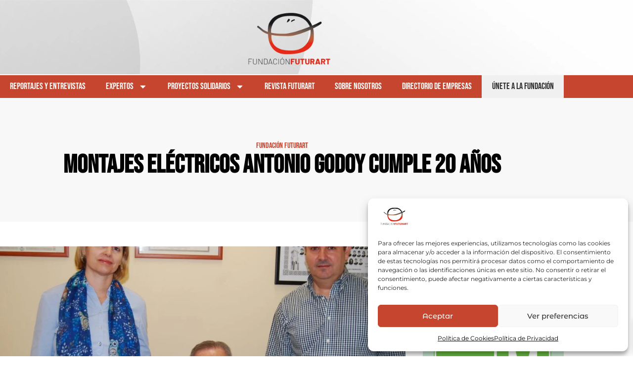

--- FILE ---
content_type: text/html; charset=utf-8
request_url: https://www.google.com/recaptcha/api2/anchor?ar=1&k=6LeYpyEfAAAAABKALyU3H4j0CxgHQZ0xhOqjhuC1&co=aHR0cHM6Ly9mdW5kYWNpb25mdXR1cmFydC5lczo0NDM.&hl=en&type=v3&v=PoyoqOPhxBO7pBk68S4YbpHZ&size=invisible&badge=bottomright&sa=Form&anchor-ms=20000&execute-ms=30000&cb=fisvgxzh04nc
body_size: 48835
content:
<!DOCTYPE HTML><html dir="ltr" lang="en"><head><meta http-equiv="Content-Type" content="text/html; charset=UTF-8">
<meta http-equiv="X-UA-Compatible" content="IE=edge">
<title>reCAPTCHA</title>
<style type="text/css">
/* cyrillic-ext */
@font-face {
  font-family: 'Roboto';
  font-style: normal;
  font-weight: 400;
  font-stretch: 100%;
  src: url(//fonts.gstatic.com/s/roboto/v48/KFO7CnqEu92Fr1ME7kSn66aGLdTylUAMa3GUBHMdazTgWw.woff2) format('woff2');
  unicode-range: U+0460-052F, U+1C80-1C8A, U+20B4, U+2DE0-2DFF, U+A640-A69F, U+FE2E-FE2F;
}
/* cyrillic */
@font-face {
  font-family: 'Roboto';
  font-style: normal;
  font-weight: 400;
  font-stretch: 100%;
  src: url(//fonts.gstatic.com/s/roboto/v48/KFO7CnqEu92Fr1ME7kSn66aGLdTylUAMa3iUBHMdazTgWw.woff2) format('woff2');
  unicode-range: U+0301, U+0400-045F, U+0490-0491, U+04B0-04B1, U+2116;
}
/* greek-ext */
@font-face {
  font-family: 'Roboto';
  font-style: normal;
  font-weight: 400;
  font-stretch: 100%;
  src: url(//fonts.gstatic.com/s/roboto/v48/KFO7CnqEu92Fr1ME7kSn66aGLdTylUAMa3CUBHMdazTgWw.woff2) format('woff2');
  unicode-range: U+1F00-1FFF;
}
/* greek */
@font-face {
  font-family: 'Roboto';
  font-style: normal;
  font-weight: 400;
  font-stretch: 100%;
  src: url(//fonts.gstatic.com/s/roboto/v48/KFO7CnqEu92Fr1ME7kSn66aGLdTylUAMa3-UBHMdazTgWw.woff2) format('woff2');
  unicode-range: U+0370-0377, U+037A-037F, U+0384-038A, U+038C, U+038E-03A1, U+03A3-03FF;
}
/* math */
@font-face {
  font-family: 'Roboto';
  font-style: normal;
  font-weight: 400;
  font-stretch: 100%;
  src: url(//fonts.gstatic.com/s/roboto/v48/KFO7CnqEu92Fr1ME7kSn66aGLdTylUAMawCUBHMdazTgWw.woff2) format('woff2');
  unicode-range: U+0302-0303, U+0305, U+0307-0308, U+0310, U+0312, U+0315, U+031A, U+0326-0327, U+032C, U+032F-0330, U+0332-0333, U+0338, U+033A, U+0346, U+034D, U+0391-03A1, U+03A3-03A9, U+03B1-03C9, U+03D1, U+03D5-03D6, U+03F0-03F1, U+03F4-03F5, U+2016-2017, U+2034-2038, U+203C, U+2040, U+2043, U+2047, U+2050, U+2057, U+205F, U+2070-2071, U+2074-208E, U+2090-209C, U+20D0-20DC, U+20E1, U+20E5-20EF, U+2100-2112, U+2114-2115, U+2117-2121, U+2123-214F, U+2190, U+2192, U+2194-21AE, U+21B0-21E5, U+21F1-21F2, U+21F4-2211, U+2213-2214, U+2216-22FF, U+2308-230B, U+2310, U+2319, U+231C-2321, U+2336-237A, U+237C, U+2395, U+239B-23B7, U+23D0, U+23DC-23E1, U+2474-2475, U+25AF, U+25B3, U+25B7, U+25BD, U+25C1, U+25CA, U+25CC, U+25FB, U+266D-266F, U+27C0-27FF, U+2900-2AFF, U+2B0E-2B11, U+2B30-2B4C, U+2BFE, U+3030, U+FF5B, U+FF5D, U+1D400-1D7FF, U+1EE00-1EEFF;
}
/* symbols */
@font-face {
  font-family: 'Roboto';
  font-style: normal;
  font-weight: 400;
  font-stretch: 100%;
  src: url(//fonts.gstatic.com/s/roboto/v48/KFO7CnqEu92Fr1ME7kSn66aGLdTylUAMaxKUBHMdazTgWw.woff2) format('woff2');
  unicode-range: U+0001-000C, U+000E-001F, U+007F-009F, U+20DD-20E0, U+20E2-20E4, U+2150-218F, U+2190, U+2192, U+2194-2199, U+21AF, U+21E6-21F0, U+21F3, U+2218-2219, U+2299, U+22C4-22C6, U+2300-243F, U+2440-244A, U+2460-24FF, U+25A0-27BF, U+2800-28FF, U+2921-2922, U+2981, U+29BF, U+29EB, U+2B00-2BFF, U+4DC0-4DFF, U+FFF9-FFFB, U+10140-1018E, U+10190-1019C, U+101A0, U+101D0-101FD, U+102E0-102FB, U+10E60-10E7E, U+1D2C0-1D2D3, U+1D2E0-1D37F, U+1F000-1F0FF, U+1F100-1F1AD, U+1F1E6-1F1FF, U+1F30D-1F30F, U+1F315, U+1F31C, U+1F31E, U+1F320-1F32C, U+1F336, U+1F378, U+1F37D, U+1F382, U+1F393-1F39F, U+1F3A7-1F3A8, U+1F3AC-1F3AF, U+1F3C2, U+1F3C4-1F3C6, U+1F3CA-1F3CE, U+1F3D4-1F3E0, U+1F3ED, U+1F3F1-1F3F3, U+1F3F5-1F3F7, U+1F408, U+1F415, U+1F41F, U+1F426, U+1F43F, U+1F441-1F442, U+1F444, U+1F446-1F449, U+1F44C-1F44E, U+1F453, U+1F46A, U+1F47D, U+1F4A3, U+1F4B0, U+1F4B3, U+1F4B9, U+1F4BB, U+1F4BF, U+1F4C8-1F4CB, U+1F4D6, U+1F4DA, U+1F4DF, U+1F4E3-1F4E6, U+1F4EA-1F4ED, U+1F4F7, U+1F4F9-1F4FB, U+1F4FD-1F4FE, U+1F503, U+1F507-1F50B, U+1F50D, U+1F512-1F513, U+1F53E-1F54A, U+1F54F-1F5FA, U+1F610, U+1F650-1F67F, U+1F687, U+1F68D, U+1F691, U+1F694, U+1F698, U+1F6AD, U+1F6B2, U+1F6B9-1F6BA, U+1F6BC, U+1F6C6-1F6CF, U+1F6D3-1F6D7, U+1F6E0-1F6EA, U+1F6F0-1F6F3, U+1F6F7-1F6FC, U+1F700-1F7FF, U+1F800-1F80B, U+1F810-1F847, U+1F850-1F859, U+1F860-1F887, U+1F890-1F8AD, U+1F8B0-1F8BB, U+1F8C0-1F8C1, U+1F900-1F90B, U+1F93B, U+1F946, U+1F984, U+1F996, U+1F9E9, U+1FA00-1FA6F, U+1FA70-1FA7C, U+1FA80-1FA89, U+1FA8F-1FAC6, U+1FACE-1FADC, U+1FADF-1FAE9, U+1FAF0-1FAF8, U+1FB00-1FBFF;
}
/* vietnamese */
@font-face {
  font-family: 'Roboto';
  font-style: normal;
  font-weight: 400;
  font-stretch: 100%;
  src: url(//fonts.gstatic.com/s/roboto/v48/KFO7CnqEu92Fr1ME7kSn66aGLdTylUAMa3OUBHMdazTgWw.woff2) format('woff2');
  unicode-range: U+0102-0103, U+0110-0111, U+0128-0129, U+0168-0169, U+01A0-01A1, U+01AF-01B0, U+0300-0301, U+0303-0304, U+0308-0309, U+0323, U+0329, U+1EA0-1EF9, U+20AB;
}
/* latin-ext */
@font-face {
  font-family: 'Roboto';
  font-style: normal;
  font-weight: 400;
  font-stretch: 100%;
  src: url(//fonts.gstatic.com/s/roboto/v48/KFO7CnqEu92Fr1ME7kSn66aGLdTylUAMa3KUBHMdazTgWw.woff2) format('woff2');
  unicode-range: U+0100-02BA, U+02BD-02C5, U+02C7-02CC, U+02CE-02D7, U+02DD-02FF, U+0304, U+0308, U+0329, U+1D00-1DBF, U+1E00-1E9F, U+1EF2-1EFF, U+2020, U+20A0-20AB, U+20AD-20C0, U+2113, U+2C60-2C7F, U+A720-A7FF;
}
/* latin */
@font-face {
  font-family: 'Roboto';
  font-style: normal;
  font-weight: 400;
  font-stretch: 100%;
  src: url(//fonts.gstatic.com/s/roboto/v48/KFO7CnqEu92Fr1ME7kSn66aGLdTylUAMa3yUBHMdazQ.woff2) format('woff2');
  unicode-range: U+0000-00FF, U+0131, U+0152-0153, U+02BB-02BC, U+02C6, U+02DA, U+02DC, U+0304, U+0308, U+0329, U+2000-206F, U+20AC, U+2122, U+2191, U+2193, U+2212, U+2215, U+FEFF, U+FFFD;
}
/* cyrillic-ext */
@font-face {
  font-family: 'Roboto';
  font-style: normal;
  font-weight: 500;
  font-stretch: 100%;
  src: url(//fonts.gstatic.com/s/roboto/v48/KFO7CnqEu92Fr1ME7kSn66aGLdTylUAMa3GUBHMdazTgWw.woff2) format('woff2');
  unicode-range: U+0460-052F, U+1C80-1C8A, U+20B4, U+2DE0-2DFF, U+A640-A69F, U+FE2E-FE2F;
}
/* cyrillic */
@font-face {
  font-family: 'Roboto';
  font-style: normal;
  font-weight: 500;
  font-stretch: 100%;
  src: url(//fonts.gstatic.com/s/roboto/v48/KFO7CnqEu92Fr1ME7kSn66aGLdTylUAMa3iUBHMdazTgWw.woff2) format('woff2');
  unicode-range: U+0301, U+0400-045F, U+0490-0491, U+04B0-04B1, U+2116;
}
/* greek-ext */
@font-face {
  font-family: 'Roboto';
  font-style: normal;
  font-weight: 500;
  font-stretch: 100%;
  src: url(//fonts.gstatic.com/s/roboto/v48/KFO7CnqEu92Fr1ME7kSn66aGLdTylUAMa3CUBHMdazTgWw.woff2) format('woff2');
  unicode-range: U+1F00-1FFF;
}
/* greek */
@font-face {
  font-family: 'Roboto';
  font-style: normal;
  font-weight: 500;
  font-stretch: 100%;
  src: url(//fonts.gstatic.com/s/roboto/v48/KFO7CnqEu92Fr1ME7kSn66aGLdTylUAMa3-UBHMdazTgWw.woff2) format('woff2');
  unicode-range: U+0370-0377, U+037A-037F, U+0384-038A, U+038C, U+038E-03A1, U+03A3-03FF;
}
/* math */
@font-face {
  font-family: 'Roboto';
  font-style: normal;
  font-weight: 500;
  font-stretch: 100%;
  src: url(//fonts.gstatic.com/s/roboto/v48/KFO7CnqEu92Fr1ME7kSn66aGLdTylUAMawCUBHMdazTgWw.woff2) format('woff2');
  unicode-range: U+0302-0303, U+0305, U+0307-0308, U+0310, U+0312, U+0315, U+031A, U+0326-0327, U+032C, U+032F-0330, U+0332-0333, U+0338, U+033A, U+0346, U+034D, U+0391-03A1, U+03A3-03A9, U+03B1-03C9, U+03D1, U+03D5-03D6, U+03F0-03F1, U+03F4-03F5, U+2016-2017, U+2034-2038, U+203C, U+2040, U+2043, U+2047, U+2050, U+2057, U+205F, U+2070-2071, U+2074-208E, U+2090-209C, U+20D0-20DC, U+20E1, U+20E5-20EF, U+2100-2112, U+2114-2115, U+2117-2121, U+2123-214F, U+2190, U+2192, U+2194-21AE, U+21B0-21E5, U+21F1-21F2, U+21F4-2211, U+2213-2214, U+2216-22FF, U+2308-230B, U+2310, U+2319, U+231C-2321, U+2336-237A, U+237C, U+2395, U+239B-23B7, U+23D0, U+23DC-23E1, U+2474-2475, U+25AF, U+25B3, U+25B7, U+25BD, U+25C1, U+25CA, U+25CC, U+25FB, U+266D-266F, U+27C0-27FF, U+2900-2AFF, U+2B0E-2B11, U+2B30-2B4C, U+2BFE, U+3030, U+FF5B, U+FF5D, U+1D400-1D7FF, U+1EE00-1EEFF;
}
/* symbols */
@font-face {
  font-family: 'Roboto';
  font-style: normal;
  font-weight: 500;
  font-stretch: 100%;
  src: url(//fonts.gstatic.com/s/roboto/v48/KFO7CnqEu92Fr1ME7kSn66aGLdTylUAMaxKUBHMdazTgWw.woff2) format('woff2');
  unicode-range: U+0001-000C, U+000E-001F, U+007F-009F, U+20DD-20E0, U+20E2-20E4, U+2150-218F, U+2190, U+2192, U+2194-2199, U+21AF, U+21E6-21F0, U+21F3, U+2218-2219, U+2299, U+22C4-22C6, U+2300-243F, U+2440-244A, U+2460-24FF, U+25A0-27BF, U+2800-28FF, U+2921-2922, U+2981, U+29BF, U+29EB, U+2B00-2BFF, U+4DC0-4DFF, U+FFF9-FFFB, U+10140-1018E, U+10190-1019C, U+101A0, U+101D0-101FD, U+102E0-102FB, U+10E60-10E7E, U+1D2C0-1D2D3, U+1D2E0-1D37F, U+1F000-1F0FF, U+1F100-1F1AD, U+1F1E6-1F1FF, U+1F30D-1F30F, U+1F315, U+1F31C, U+1F31E, U+1F320-1F32C, U+1F336, U+1F378, U+1F37D, U+1F382, U+1F393-1F39F, U+1F3A7-1F3A8, U+1F3AC-1F3AF, U+1F3C2, U+1F3C4-1F3C6, U+1F3CA-1F3CE, U+1F3D4-1F3E0, U+1F3ED, U+1F3F1-1F3F3, U+1F3F5-1F3F7, U+1F408, U+1F415, U+1F41F, U+1F426, U+1F43F, U+1F441-1F442, U+1F444, U+1F446-1F449, U+1F44C-1F44E, U+1F453, U+1F46A, U+1F47D, U+1F4A3, U+1F4B0, U+1F4B3, U+1F4B9, U+1F4BB, U+1F4BF, U+1F4C8-1F4CB, U+1F4D6, U+1F4DA, U+1F4DF, U+1F4E3-1F4E6, U+1F4EA-1F4ED, U+1F4F7, U+1F4F9-1F4FB, U+1F4FD-1F4FE, U+1F503, U+1F507-1F50B, U+1F50D, U+1F512-1F513, U+1F53E-1F54A, U+1F54F-1F5FA, U+1F610, U+1F650-1F67F, U+1F687, U+1F68D, U+1F691, U+1F694, U+1F698, U+1F6AD, U+1F6B2, U+1F6B9-1F6BA, U+1F6BC, U+1F6C6-1F6CF, U+1F6D3-1F6D7, U+1F6E0-1F6EA, U+1F6F0-1F6F3, U+1F6F7-1F6FC, U+1F700-1F7FF, U+1F800-1F80B, U+1F810-1F847, U+1F850-1F859, U+1F860-1F887, U+1F890-1F8AD, U+1F8B0-1F8BB, U+1F8C0-1F8C1, U+1F900-1F90B, U+1F93B, U+1F946, U+1F984, U+1F996, U+1F9E9, U+1FA00-1FA6F, U+1FA70-1FA7C, U+1FA80-1FA89, U+1FA8F-1FAC6, U+1FACE-1FADC, U+1FADF-1FAE9, U+1FAF0-1FAF8, U+1FB00-1FBFF;
}
/* vietnamese */
@font-face {
  font-family: 'Roboto';
  font-style: normal;
  font-weight: 500;
  font-stretch: 100%;
  src: url(//fonts.gstatic.com/s/roboto/v48/KFO7CnqEu92Fr1ME7kSn66aGLdTylUAMa3OUBHMdazTgWw.woff2) format('woff2');
  unicode-range: U+0102-0103, U+0110-0111, U+0128-0129, U+0168-0169, U+01A0-01A1, U+01AF-01B0, U+0300-0301, U+0303-0304, U+0308-0309, U+0323, U+0329, U+1EA0-1EF9, U+20AB;
}
/* latin-ext */
@font-face {
  font-family: 'Roboto';
  font-style: normal;
  font-weight: 500;
  font-stretch: 100%;
  src: url(//fonts.gstatic.com/s/roboto/v48/KFO7CnqEu92Fr1ME7kSn66aGLdTylUAMa3KUBHMdazTgWw.woff2) format('woff2');
  unicode-range: U+0100-02BA, U+02BD-02C5, U+02C7-02CC, U+02CE-02D7, U+02DD-02FF, U+0304, U+0308, U+0329, U+1D00-1DBF, U+1E00-1E9F, U+1EF2-1EFF, U+2020, U+20A0-20AB, U+20AD-20C0, U+2113, U+2C60-2C7F, U+A720-A7FF;
}
/* latin */
@font-face {
  font-family: 'Roboto';
  font-style: normal;
  font-weight: 500;
  font-stretch: 100%;
  src: url(//fonts.gstatic.com/s/roboto/v48/KFO7CnqEu92Fr1ME7kSn66aGLdTylUAMa3yUBHMdazQ.woff2) format('woff2');
  unicode-range: U+0000-00FF, U+0131, U+0152-0153, U+02BB-02BC, U+02C6, U+02DA, U+02DC, U+0304, U+0308, U+0329, U+2000-206F, U+20AC, U+2122, U+2191, U+2193, U+2212, U+2215, U+FEFF, U+FFFD;
}
/* cyrillic-ext */
@font-face {
  font-family: 'Roboto';
  font-style: normal;
  font-weight: 900;
  font-stretch: 100%;
  src: url(//fonts.gstatic.com/s/roboto/v48/KFO7CnqEu92Fr1ME7kSn66aGLdTylUAMa3GUBHMdazTgWw.woff2) format('woff2');
  unicode-range: U+0460-052F, U+1C80-1C8A, U+20B4, U+2DE0-2DFF, U+A640-A69F, U+FE2E-FE2F;
}
/* cyrillic */
@font-face {
  font-family: 'Roboto';
  font-style: normal;
  font-weight: 900;
  font-stretch: 100%;
  src: url(//fonts.gstatic.com/s/roboto/v48/KFO7CnqEu92Fr1ME7kSn66aGLdTylUAMa3iUBHMdazTgWw.woff2) format('woff2');
  unicode-range: U+0301, U+0400-045F, U+0490-0491, U+04B0-04B1, U+2116;
}
/* greek-ext */
@font-face {
  font-family: 'Roboto';
  font-style: normal;
  font-weight: 900;
  font-stretch: 100%;
  src: url(//fonts.gstatic.com/s/roboto/v48/KFO7CnqEu92Fr1ME7kSn66aGLdTylUAMa3CUBHMdazTgWw.woff2) format('woff2');
  unicode-range: U+1F00-1FFF;
}
/* greek */
@font-face {
  font-family: 'Roboto';
  font-style: normal;
  font-weight: 900;
  font-stretch: 100%;
  src: url(//fonts.gstatic.com/s/roboto/v48/KFO7CnqEu92Fr1ME7kSn66aGLdTylUAMa3-UBHMdazTgWw.woff2) format('woff2');
  unicode-range: U+0370-0377, U+037A-037F, U+0384-038A, U+038C, U+038E-03A1, U+03A3-03FF;
}
/* math */
@font-face {
  font-family: 'Roboto';
  font-style: normal;
  font-weight: 900;
  font-stretch: 100%;
  src: url(//fonts.gstatic.com/s/roboto/v48/KFO7CnqEu92Fr1ME7kSn66aGLdTylUAMawCUBHMdazTgWw.woff2) format('woff2');
  unicode-range: U+0302-0303, U+0305, U+0307-0308, U+0310, U+0312, U+0315, U+031A, U+0326-0327, U+032C, U+032F-0330, U+0332-0333, U+0338, U+033A, U+0346, U+034D, U+0391-03A1, U+03A3-03A9, U+03B1-03C9, U+03D1, U+03D5-03D6, U+03F0-03F1, U+03F4-03F5, U+2016-2017, U+2034-2038, U+203C, U+2040, U+2043, U+2047, U+2050, U+2057, U+205F, U+2070-2071, U+2074-208E, U+2090-209C, U+20D0-20DC, U+20E1, U+20E5-20EF, U+2100-2112, U+2114-2115, U+2117-2121, U+2123-214F, U+2190, U+2192, U+2194-21AE, U+21B0-21E5, U+21F1-21F2, U+21F4-2211, U+2213-2214, U+2216-22FF, U+2308-230B, U+2310, U+2319, U+231C-2321, U+2336-237A, U+237C, U+2395, U+239B-23B7, U+23D0, U+23DC-23E1, U+2474-2475, U+25AF, U+25B3, U+25B7, U+25BD, U+25C1, U+25CA, U+25CC, U+25FB, U+266D-266F, U+27C0-27FF, U+2900-2AFF, U+2B0E-2B11, U+2B30-2B4C, U+2BFE, U+3030, U+FF5B, U+FF5D, U+1D400-1D7FF, U+1EE00-1EEFF;
}
/* symbols */
@font-face {
  font-family: 'Roboto';
  font-style: normal;
  font-weight: 900;
  font-stretch: 100%;
  src: url(//fonts.gstatic.com/s/roboto/v48/KFO7CnqEu92Fr1ME7kSn66aGLdTylUAMaxKUBHMdazTgWw.woff2) format('woff2');
  unicode-range: U+0001-000C, U+000E-001F, U+007F-009F, U+20DD-20E0, U+20E2-20E4, U+2150-218F, U+2190, U+2192, U+2194-2199, U+21AF, U+21E6-21F0, U+21F3, U+2218-2219, U+2299, U+22C4-22C6, U+2300-243F, U+2440-244A, U+2460-24FF, U+25A0-27BF, U+2800-28FF, U+2921-2922, U+2981, U+29BF, U+29EB, U+2B00-2BFF, U+4DC0-4DFF, U+FFF9-FFFB, U+10140-1018E, U+10190-1019C, U+101A0, U+101D0-101FD, U+102E0-102FB, U+10E60-10E7E, U+1D2C0-1D2D3, U+1D2E0-1D37F, U+1F000-1F0FF, U+1F100-1F1AD, U+1F1E6-1F1FF, U+1F30D-1F30F, U+1F315, U+1F31C, U+1F31E, U+1F320-1F32C, U+1F336, U+1F378, U+1F37D, U+1F382, U+1F393-1F39F, U+1F3A7-1F3A8, U+1F3AC-1F3AF, U+1F3C2, U+1F3C4-1F3C6, U+1F3CA-1F3CE, U+1F3D4-1F3E0, U+1F3ED, U+1F3F1-1F3F3, U+1F3F5-1F3F7, U+1F408, U+1F415, U+1F41F, U+1F426, U+1F43F, U+1F441-1F442, U+1F444, U+1F446-1F449, U+1F44C-1F44E, U+1F453, U+1F46A, U+1F47D, U+1F4A3, U+1F4B0, U+1F4B3, U+1F4B9, U+1F4BB, U+1F4BF, U+1F4C8-1F4CB, U+1F4D6, U+1F4DA, U+1F4DF, U+1F4E3-1F4E6, U+1F4EA-1F4ED, U+1F4F7, U+1F4F9-1F4FB, U+1F4FD-1F4FE, U+1F503, U+1F507-1F50B, U+1F50D, U+1F512-1F513, U+1F53E-1F54A, U+1F54F-1F5FA, U+1F610, U+1F650-1F67F, U+1F687, U+1F68D, U+1F691, U+1F694, U+1F698, U+1F6AD, U+1F6B2, U+1F6B9-1F6BA, U+1F6BC, U+1F6C6-1F6CF, U+1F6D3-1F6D7, U+1F6E0-1F6EA, U+1F6F0-1F6F3, U+1F6F7-1F6FC, U+1F700-1F7FF, U+1F800-1F80B, U+1F810-1F847, U+1F850-1F859, U+1F860-1F887, U+1F890-1F8AD, U+1F8B0-1F8BB, U+1F8C0-1F8C1, U+1F900-1F90B, U+1F93B, U+1F946, U+1F984, U+1F996, U+1F9E9, U+1FA00-1FA6F, U+1FA70-1FA7C, U+1FA80-1FA89, U+1FA8F-1FAC6, U+1FACE-1FADC, U+1FADF-1FAE9, U+1FAF0-1FAF8, U+1FB00-1FBFF;
}
/* vietnamese */
@font-face {
  font-family: 'Roboto';
  font-style: normal;
  font-weight: 900;
  font-stretch: 100%;
  src: url(//fonts.gstatic.com/s/roboto/v48/KFO7CnqEu92Fr1ME7kSn66aGLdTylUAMa3OUBHMdazTgWw.woff2) format('woff2');
  unicode-range: U+0102-0103, U+0110-0111, U+0128-0129, U+0168-0169, U+01A0-01A1, U+01AF-01B0, U+0300-0301, U+0303-0304, U+0308-0309, U+0323, U+0329, U+1EA0-1EF9, U+20AB;
}
/* latin-ext */
@font-face {
  font-family: 'Roboto';
  font-style: normal;
  font-weight: 900;
  font-stretch: 100%;
  src: url(//fonts.gstatic.com/s/roboto/v48/KFO7CnqEu92Fr1ME7kSn66aGLdTylUAMa3KUBHMdazTgWw.woff2) format('woff2');
  unicode-range: U+0100-02BA, U+02BD-02C5, U+02C7-02CC, U+02CE-02D7, U+02DD-02FF, U+0304, U+0308, U+0329, U+1D00-1DBF, U+1E00-1E9F, U+1EF2-1EFF, U+2020, U+20A0-20AB, U+20AD-20C0, U+2113, U+2C60-2C7F, U+A720-A7FF;
}
/* latin */
@font-face {
  font-family: 'Roboto';
  font-style: normal;
  font-weight: 900;
  font-stretch: 100%;
  src: url(//fonts.gstatic.com/s/roboto/v48/KFO7CnqEu92Fr1ME7kSn66aGLdTylUAMa3yUBHMdazQ.woff2) format('woff2');
  unicode-range: U+0000-00FF, U+0131, U+0152-0153, U+02BB-02BC, U+02C6, U+02DA, U+02DC, U+0304, U+0308, U+0329, U+2000-206F, U+20AC, U+2122, U+2191, U+2193, U+2212, U+2215, U+FEFF, U+FFFD;
}

</style>
<link rel="stylesheet" type="text/css" href="https://www.gstatic.com/recaptcha/releases/PoyoqOPhxBO7pBk68S4YbpHZ/styles__ltr.css">
<script nonce="CEcIR8XahnBVIalx92dOFw" type="text/javascript">window['__recaptcha_api'] = 'https://www.google.com/recaptcha/api2/';</script>
<script type="text/javascript" src="https://www.gstatic.com/recaptcha/releases/PoyoqOPhxBO7pBk68S4YbpHZ/recaptcha__en.js" nonce="CEcIR8XahnBVIalx92dOFw">
      
    </script></head>
<body><div id="rc-anchor-alert" class="rc-anchor-alert"></div>
<input type="hidden" id="recaptcha-token" value="[base64]">
<script type="text/javascript" nonce="CEcIR8XahnBVIalx92dOFw">
      recaptcha.anchor.Main.init("[\x22ainput\x22,[\x22bgdata\x22,\x22\x22,\[base64]/[base64]/MjU1Ong/[base64]/[base64]/[base64]/[base64]/[base64]/[base64]/[base64]/[base64]/[base64]/[base64]/[base64]/[base64]/[base64]/[base64]/[base64]\\u003d\x22,\[base64]\\u003d\\u003d\x22,\x22ScKfEsOSw7ckDcKSfMOzwq9VwqA3biRrclcoRsKOwpPDmxDCkWIwP2XDp8KPwq7DssOzwr7Du8KMMS0cw58hCcOSCFnDj8K8w6tSw43CnsONEMOBwrTCqmYRwpvCg8Oxw6lCJgxlwq/DscKidyZzXGTDtcOcwo7DgxtFLcK/wpPDp8O4wrjCkcKULwjDjlzDrsOTKMOIw7hsU2E6YSXDj1pxwr3DhWpwVsOtwozCicObajsRwog2wp/DtS7DjHcJwrUXXsOIITthw4DDqk7CjRNyfXjCkzRFTcKiF8OzwoLDlWs4wrl6TcO1w7LDg8KOFcKpw77DpcKNw69Lw4cZV8Kkwp/DqMKcFwp3e8OxSsOsI8Ozwpp2RXlnwociw5k5cDgMERDDqktWD8KbZEAXY00sw7pDK8Kcw6rCgcOOFyMQw51wNMK9FMO5wrE9ZnvCjnU5XMKPZD3Di8OSCMODwqphO8Kkw6bDviIQw5Ivw6JsU8KOIwDCucOUB8KtwoHDo8OQwqgxV3/CkFvDoCslwqw3w6LChcKEZV3Ds8OOC1XDkMOlVMK4VwXCgBlrw6hLwq7CrBoECcOYODMwwpUIasKcwp3DsXnCjkzDvRrCmsOCwrLDjcKBVcO/cV8Mw7xcZkJbTMOjbm/CsMKbBsKXw44BFwHDqSErfmTDgcKCw4gaVMKddwVJw6EQwpkSwqBjw6zCj3jCgMKEOR00U8OAdMO6Q8KEa2hHwrzDkX8Pw48wSQrCj8OpwpgDRUV7w7M4wo3Cr8KSP8KEDgUqc0bCncKFRcOARsOdfng/BUDDocKrUcOhw6fDkDHDmk1PZ3rDljwNbX8ww5HDnQDDmwHDo33CvsO8wpvDr8OABsOwHMOGwpZkfHFecsKpw5LCv8K6RsO9M1xGAsOPw7t3w7LDsmxzwrrDq8OgwrYEwqtww6DCijbDjH/DuVzCo8KAW8KWWipkwpHDk0TDmAkka2/CnCzCmMOIwr7Do8O5a3pswrHDrcKpYXzCvsOjw7lZw5FSdcKvP8OMK8KTwqFOT8OYw6Jow5HDim9NAgNQEcOvw6BELsOadgI8O28fTMKhU8OtwrESw5s2wpNbQsOGKMKAAcOsS0/Clj1Zw4Z1w7/CrMKecxRXeMKGwr4oJXjDqG7CqhvDpSBODz7CrCk5b8KiJ8KcU0vClsKawp/[base64]/[base64]/w7/DtcOCw7XDgMKVTMO4worDiGooCsK6d8KTwpJew6/DoMOoUkjDm8OfalbDqsOIWMOGJwt3w5jCoR7DgVbDhcOkw53DrsKZKFRzBsOLw7wgaRxlwonDjxcMS8KEw7HDo8K0QBDCthBjYkDCvgDDmcK5w5PChwHClcKyw5/CsmnDkTvDolwPcMOnFH8cRkfDqzEeLHYgwqzDpMOyKCs3fmbCp8KbwpgLWnEVAyXDqcKCw5zDr8O0w5HCqiTCocOWw6nDjAthw4LDo8K5wp3Ds8KtDSHDjsK6w50ywr4Cw4fDgcOrw5kowrRyNF5kMcOVADPDigTCnsOlfcOYO8KRw7rDlsO/acONw5FDG8ORG1vCjBg7w4o9QcOlXsKKVEkYw4RQOMK2NFjDjcKPDBfDnMKjBMKlVm3CskRzHQfCvhvCvUkcLcOsdD14w57CjzrCl8O4wrIswqRmw4vDqsO+w4J6QFHDp8OrwojDp3HCjsKPf8KDw6rDvR/[base64]/DrsOhw6PCnsKow5rCm09+wqzDtyUoKjrCqcO0w5o5Mlx0FkrCgA/CpzFewol9wpvDj1YLwqHChxzDk1DCjsK+QgbDnmfDhEkJdA3DscKpRFNBw4LDmk/DmDfDlkh1w7fDr8Obw7/Dhiwkw7MpbMKVdsOXw5vDm8Obe8KhFMKUwpXCs8OiMsOCGMOiPcOAwr3ChcKtw7sEwqbDgwEQwr1CwqYWw4wdwrzDuBXDqgHDhMOqwo7Cvm5Iw7PDjMOmYXZMworDokfCtCnDnEfDi29TwoYtw7YFw5EoEzk1EH1nK8OdB8Obwo8xw7/CqhZDKiYJw7XCn8OSH8O9UG4UwobDvsOGwoHDpcOywp0IwrzDncOrBcK5w6jCt8O5bw4hw5zCiW/Cn2HDuU7CuDPCu3XChiwaX2cpwoFHwprCskZPwo/CnMOcwqbDgcORwr8lwpAqRMOkwoV9Ol4ww5gmO8Oyw7pDw5UfW2Uzw44/[base64]/w67Ds3xMwp4JCMKjw4x0Gy1oXS9OfcK8T1QYfcOfwpQkQCRjw6xZw7fDscO5dcOSwpLCtAHCg8K8A8K7wrQVbcOTw6huwr80UcOKTcOySTzChmvDn1vCisKmR8OTwqJ7ccK3w64FXsOhNcKMdSXDlMOiAj/Cgw/DgsKRXwvCiy9ywqBewo3CnMOJBgPDucOdw7R+w7zChC3Dvz/Ch8O6JQ8OfsK6bsKpwozDpcKMb8OTUi1zEitKw7LDtWzCnsK7w6bCnsOXbMKNBCTClTl5wpzCncOvworDnMKIOWzCklRowrTDtMKBw6stIyfCjix3w6pewqfCrz1bO8KFcA/DkcOKwp9lVVJpTcKqw404w4nCpsO9woEVwqfDgCQ7w6JBJsOWdcKvwp4Rw6bCgMOfw5nCtTUeeFzCuww3MMKRw73DnWp+GcK5JMOvwqjDhU4FPRnCmMOmIyTCjGM/L8Ozw4fDo8K4S0zDr0XCucKsc8OZAnjDoMOjEMODwoTDnjtXw7TCjcKZecKCT8OmwrjCogAAWRHDsSTCsw9Tw4kGw7HClMKBHMOLR8KZwppAYEpdwpfChsKcw7/CoMOdwqccCDpwXcOTJcO/w6BhaQYgwqlXw43CgcO0w5wYw4PCtAlcw4/Cq00ZwpTDicOzJSXDs8Oow4AQw6TDtzjDk0nDi8KewpJ6w4zCqR3DisK2w7VUYcOsDS/DgsKzwpsZEcKUGMO7wqVcwrB/VsOcwrk0woA+J03DsRwNw7pQaRTDmk5PPC7CuDrCpk4HwrcNw6fDjWdxBcKqHsKJCh/Cp8OqwqTCsxZ/wovCi8O1AsO0LcKTdkZIwpLDiMK/FcKXw4ElwoEXwqzDqzPCimQPQGcefcOrwqwSEMOPw5zCu8Kcw7QmT3RswqXDhFjCg8OnXQZsGx3Doj/DngMmall1w7zDmWRQeMK/e8KXPwbClcOMw5zDmTvDjsOnN07DmsKCwqM6w7ATQTBTUhrDhMO7CcOUTmdUG8Ocw6ROw4/[base64]/w7HDuRTCvg3CuDrDuMK7w6w0wrvDicK3Hk/[base64]/DtmcLCsKONlfCr30AwrrDgsKGUsOjw7fCtmPCm8K3wrJ8w7ZhUMKvw7HDksOew4tMw7vDlcKkwovDqyfCugjCtUzCp8K5w4zDlF3Cr8O0wpzClMK6K0Ncw4hCw6QFQcOSaUjDocKgYQ3DjsOjNCrCtx/DosKtKMOvYkYrwqLCrAAaw7IcwrM4wrjCqgTDtsKbOMKFw6c+ZDIPK8OlWMKJLjfDt34WwrQROHpsw6vCh8KvSGXCjUnCksK1B2vDmsO9bxRnBsOGw5TChxpkw5bDmcKdw6zCnXkQfsOLTxMtciAhw5oVb1R7dcKow41mBW8kcG/DhsKFw5/CmcKnw4NUfRUswqDCkj/ChDnDlsOJwq4bTcO8OVpOw5pSEMK9woM8NsODw5M+wp/DiH7CsMOeG8Owa8K5JcORTMK/esKhw68gOwDDq1bDpgcrw4Nsw5EgAVYSKsKpB8OcL8OQfsOIeMOoworDglnCucK8w64JaMK6acKmwoYvAsKtaMOOwo7Dthsuwr8QETnDgcKXaMOZDcK9wr1Zw6TCscOWGxxmV8KpKcObVMKlAConHMK1w7TCvTrDqsO+wpVWTMK5EVFpN8Oyw4/[base64]/DrlR8wonDuh3CnS9dwo3DvnI3XB/DlWM1wrrDqHjDjMKuwqA5DcKcw5VEeHnDhT/[base64]/[base64]/wpDDnsOlw6V9flnDiUJYwqtKSUExAMOTb0JgFHbCvzNlX0xYTyNGVlNbEDnDrQApecKpwqRyw5TCoMO9LMOTw70Rw4hGbF7CssOywoBkOTXCpHRDw4vDq8KdI8O5wpd5JMKywojCusOKw77DhxjCuMKow51PRB/DgMKIbsKXWMKkez0UHydxXjzCgsKRwrbDuirDscOwwrJpZMK+w4xCOsOsSMOrF8O/BnDDvTXDsMKQDWzCgMKPNk41esKKM1JvE8O2Aw/DgcKuwo0ywoLCksKTwpViwqhzwrHDriHDvTzCq8KFYMKzBQrCkcOILkfCkMKTd8Oew6QZw4dgJlAFwrkAFyXDnMK3w5DDngBlwrQJMcKUIcKKJ8KFwqwVDEpFw77DlMKUXcK+w6PCjcO8WVVcT8Kmw6XCqcKzw5LCgMK6P2fCk8KTw5/CnlDDpwPCmRc9c2fDn8Oowqg/BcKnw557N8OBasOWw7JpUlvDmgLCqhvClG/Du8KEWCvCgyRywq3DsjfClcOZK1tvw7HCusOBw4wmw492JlJfdxd9CMK7w6Ncw5UUw6zDmTNIwrM3w5NHw502wq3CocKXNsOqFlxHDMKpwrddGsKAw63DlcKow4tBNsOuw7xqInpjU8O8TH/CsMK/[base64]/DvMKlIwLDjEpTw6bDucOUwrBGFUnCq8O3AMKTf8O0wqU/[base64]/wrcjwqBGYcKAAsOjw7o9woF5O8KjdMKGwqwFw5jCpGQEwrEOwqPCncKbwqPCmEo/wpPChcO7LcOBw73ChcObwrVnDjRuX8OvYMOJECE1wocZC8K6wo/Dsg41Gl/Cr8KowrJZCcK5fQHDsMKUChkuwrxtw47DgUnCjghBCRfCucK7K8KHwoM3aw9mGAMhQcKXw6ZPPsO+M8KGXR1Fw6rCisKCwqYeRHvCsRTDv8K4NiN3HsKxDUTCsHXCqThtbyQrw5LCq8Kkwq/CsVbDlsOKwo4gBMKFw4PChxvCqsK7cMOaw7IQOsOAw6zCpm3CoC/Cm8KywqrCihzDosKrHMK4w6nClHc5NsKzwodLNcOCDj1HHsOqwq8Dw6Fhw6PDkyYdwpTDuStDQyR4HMKBW3UtUlvCoGxoeUx3Png4XBfDo3bDiTfCihfCpMKebUXDkR3Dkihjw4TDkRo/wp4yw4fCjXzDiF9Dcm/CvmIowonDgGjDmcOibzDDv1sbwq5SDRzCvMK7w7BOwoXClAk3DBoXwp1scMOdAFjCkcOrw7oVV8KdH8Kxwo8AwrVOwoZBw6vCnsOaexHCnjXDosOOccOFw6E/wqzCvMOZw6jDuibCpVLDohMjLsKwwpYbwo4dw6dYeMOPf8OKwozDqcOffw7Ci3nDlMOhwqTCilvCtsKSwq5wwodmw7ATwqtLccOfYj3CqsKuZWl5E8Kmwqx+W10yw6cjwqzDs0l/csKCwqB/woQuP8OjBsKrw4zDsMOnfiTCs3/Cr17DlcK7HcK2wo9AFn/CkEPCqcKPwpbCt8KXw6XCsW3Ds8OHwoLDkcOWwqPCicO6A8KrcklhGDHCssOXw7vDvEFsSjABA8OgHQtlwr7DmDLDgsOlwoXDrMK7w5nDggXDhScww7vDiz7DoUI/w4jDjMKfPcK5w5zDjcOOw6cTwpB8w73CvmsAw6V3w6dfZcKPwpbDt8OMJ8KswozCpw/[base64]/[base64]/w6EGfsKSw4/CvkQmwqTDkMOuw5NQw5Juwp/CjMKKwpnCu8OvLUbDiMK8wrBCwp15wqZ0wq8gUsK6aMOow4o/w6Q0AynCiErCicKnVMOebQIIwq4dOsKATwnCnTEJdsK5J8KvTcK5YMOqw6LDhcOrw7bDisKKLsOVb8Oow63Cp1YewqfDhCvDg8K1UlfCqAseEMOYdsOHwq/CiQYKesKIJsOAwoZtUcOlbjIGcQHCjy0nwpbCvsKgw4dEwqYxInxLWDrClGTCvMK/w6kAUndDwprDjj/DjERrRQoHc8Oew5dgVBMwKMOxw7bDpMO3VsKjw5lcPlkbLcO/w7V7R8K7wqvDl8OCXsKyNj5AwoDDsFnDsMOiGgrCpMOtfE8BwrnCilXDqBrDtUMrwrVVwqw8w6ldwpbCrCrChg3DvlMCw7c+wrsBwpTDusOIwovCu8OaRWTCucOwQWkGw69Pw4Y/wo1Kw5sINHIFwp7Dp8Onw5jCucKawrRYcnRSwo94UUjCssOWwq7Co8KPwowGwowPBW8XVDFyOEVxw7lfwp/DmsK3wqDCnSLDksKbw5jDgERLw5BJw7NYw4/DsBTDhsKsw4LCm8OswqbCnTsnQcKKV8KHw7l1VMKhw7/Du8KVP8OHYMKFwqDCpVN/[base64]/CocKmw7AbwoAoBsOrccOtw6nDs8KVbEjDhMOrWsOzAzACKsKUSy5MRMOFw6wAwobDghzDvkDDt14yblQgbcOSw43DtcOjP27DmMKSYsKFOcOFw7/ChBoVfgxvwpHDg8KCwoBDw6jCjWPCsA7CmnISwrPCl1DDmQbCnnYFw4xJPnZQwqXCnjXCpcKzw5PCuDXClMOBDsOrQMK5w4wdZEQCw6Z2w6o8TCLDuXfCjg/DvTLCtTbCq8K0KMOfw44pwp7Cj2XDu8K4w7ddwozDocOYCl8RPcOcP8KfwoEAwq0Rw7gBNlPDi0HDlsOOVjTCosO4QWpow7lxSsK/[base64]/DrTYrwpVgWQtcCsKBImrDigYQV3DDpcKswrzCjcKPRzPCj8ORw6QuesKDw7jDisK5w7zDtsOuKcO6wr1rw4UrwpfCrMKywobDisKfwoLDh8KuwqrDgnZaU0HCh8O0WMOwAUF0w5FPw7vCqcOKwpvDlR/DgcOAwq3CgFgQdE4nEH7Ch1fDuMOkw4tDwpo/AMOOwq7CgcOjwpg7w6t1wp1Gwo5ZwrFFBcKmW8KWBcOWC8OAw680CsOqDsOUwr/Drz/CkcOVC3fCr8Ovwoc2wq5IZGNCeBLDgF1two3DucOMZ31xwoXCniHDkg4SfsKpY0cxSDkdK8KGUGVBAsOwAMOTA0LDq8KDTybCi8K5w4tPJlLCpcKvw6vDvW3CrUvDglpow6TCvMOzJMOrY8KCQh7DocOre8KUwpDCmE/DujpuwoLDrcKww6/CszbCmAzDp8ObUcK+LVN+G8K6w6fDusKQwrQZw4bDhcO8WMOLw552woA+X3zDiMKNw7h7VWlHwptBPRjCj33Cog/DgQZPw4wTTMKkwo7DvQtRwr5rLk3DmQbCmcKHM1Nhw7AhYcKDwqY2dcKxw48qGX/[base64]/CqwTCggjCpwlnNsOfXcOgw4EpfxUYMMOrwqnCqxgLWMK/w4d6GMOzEcOrwoshwp8EwrAaw6nDpVHDocOTYMKWVsOcGSLDk8Kvwr8OGkrCmS1Uw4FUw5/DpWIcw6xkbEpZMx3CiC1ICsKDMcKNwrZ6UcO8w4bCncOGwpwuPRXCrcKdw5TDksKvdcKNLTVNFkUbwqw2w5kuw5R/wrDCkiLCocKXw7sVwrt9GsOyNQDCuxJSwrbCisOKwpPCjTXCpFoBLcKPVcKqH8OOUMK1OknChikDMjQxSFvDkxtTwrHCnsOyWsKmw7cNYsO/CMKlEcKzclVgYwdCcwnDqmMBwpBsw7rDjH1WdsKhw7nDo8OKB8KUw6xTCW0NNsO/wr3CsTjDnQDCocOGZnVPwogPwrJxa8K+UhDChsKUw5bCmzTCtW5rw4jDtmXDiDvCgzVwwrPDr8OKwowqw5ABTMKmNkzCtcKhA8Ojwr7CtCQ0wqnCvcK6JQtBQsKrOjtPaMKee3LDnsKSw4PDqVhALDQ2w4fCgsOnw5Vgwq/DmW3CijB/w57CiyVpwrAjYjV2bmjCq8KXw77CqMKWw54dGGvChw5PwptBVsKIRcKXwrnCvC1SXRTClWLDtFRTw4kIw6HDugtWckN1aMKRw4hgw556woo4w5LDpnrCgTLCnMKywo/DtwllSsONwpHDtikSf8OWw7nDiMKPwrHDikPCtQl0d8OrT8KPAMKFw7HDvcKpIyArwpHCosOiUGYIK8K1PzTCr0hMwp5AcUt3UMOFc1/[base64]/CqcOywoDCvgpYw6wmwpDDsjDDqjxKwq3Co8OcLsOJJ8Ktw4ZEA8Kww5cxwp/CtMKmQDE1QsOEBcKSw43DgXwbw4kZwrrCs3PDoFFsSMKDwqImwp0OG13DoMK/chnDiWpYO8KbAkDCuWfCvVnChANyZcOfdMKNwqjCpcK8w4/Dg8OzGsKdw67Dj1vDv2HDoRNXwoQ3w5BPwpxZI8Kqw7PCjcKSJ8KPw7jCtCbDrsO1LMKBwoHDusOAw5HChcKCw5dLwp4sw5RIRC/DgjTDsVwwfMOVf8K9Z8Kaw4fDlDJiw6xcaxfCiTggw4geUV7DhsKGw5/DvMKdwpbCgj1ow4/ChMOiV8Ojw6pYw40ROcKiw5lyJsKPwoHDvXzCvcK6w5HDmC0JJ8KfwqplEw/[base64]/[base64]/w6JYw5XDgcKPwr/CvcKvw6DCm3ZyRxY9RjBHdyNgw7vCjsODKcO5VTLCm2rDksOFwpfDnADDscKXwoRxJjfDrSNPwrd8DMO2wrgGwphBEW/DtsOHIsK1wrpRTSkAw4TChsOVBDbCsMORw5PDo2bDiMKUB3UXwpxEw6k6asKOwo4GU1PCoSZ4wrMvScO6XVrCpSDCjB3Dl1pYJMKKMsKlXcOACMO6W8O9w6MMdnVXNxLDvsOqahbDosKYw7/DmBnCn8Kgw4t4WUfDjkrCuUxUw5J5X8K0YcKpwp0gTxEXbsOzw6RbHMKDXSXDrR/[base64]/CrHVlw5AhwpTDk8KBUQ3CjMKSwoHDkzPDoBNdwpTCocKFJcOewpzCucOpwo1awrp3csOcJsKAP8OQwrzCoMKowrvDoWbCpi7DnsOeYsKawqHCgsKrUcOewqIJBBLDghLDiWcHw6rDpRV/w4nDscOndsKPYMOnanrDhXrCqcOyScKIwqRZw6/Cg8KkwqXDqg0vMsOcLFjCqTDCuwTCgnDDtEF6wrAnAsKjw6LDtsKywrx4R0rCuVt/NljDrsO7c8KAcD5Aw48BWsOkcsKSwpfCnsOtVQrDscKvwpXDlyV5wrPCg8O4DsOOdsO+BnrChMOAbsORUwIYwrVLw67ChcKlGsOAIMOzwo7CoivCjlIHw7bDlznDtDh8w4rCpxc9w6tUXFAww7kYw60JA0bChSrCu8K6w4zCvWTCqcKsDMOrAhFZHMKUY8OdwrvDrE/[base64]/[base64]/DrMOuwrXDkArDnE/CtRXDhzfDl8K8QTPCt3kEX8Kow4F0w6vCslbDlMOtG1nDu0bDhMO9WcOyGsKCwoLCl3gvw5onw5U0DMKrwoh/wrLDo2fDrMK3C3DCmAEta8OyIWHDjihgAU9hSsKpwr3ChsOWw59iDlbCmsOsYx5Lw680FEfDjVbCr8KOZsKRU8O3TsKWw6vClC3DiWDDosKIw6FZw4UmNcKzwrrCrl/Dg0nCpGzDpEzDgRPCll7DvA0kRFPCuDpYW0tebMK3bBnChsOMwofDp8OBw4JSw7Jqw4DDiH7Cmn9TUMKNfDs0cA3CqsKmDhHDgMOWwqrDhBIdPH3CssKfwrhAW8OUwoFDwpt3JsOwRy44LMOpw7doBVhvwrY+T8OVwrcnwqdeUMOqYDvDv8O/w4knw4nCqMO6AMKdwrpodsOTT1XDiSPDlULDmAVow5wbAQJqI0LDqAYoacOGw4FgwofCoMOMwpLCsW43FcOSbsOnUVVGK8OIwp1rwrTCuG9Yw6tpwp11wp/CnQFcDz5eJsKnwpXDnTXCvcKhwrDCgxLCqnnDpEYfwrXCkT1awrPDlyQJacOrCk4pL8KEccKJIgjCqMKVDsOkwr/DuMK/YjpjwqhcbSx6w4ZAwrnCgsOyw63CkXLDmsKTwrZ0EsOiEBnCisOiLVxBwp/CjgXCt8K3PMKmSVptCg/DuMOHwpzDgG3DpHjDtcOmw6s/[base64]/Cry/[base64]/woURb27DsXtjwqXCjsKMw5oNwo/[base64]/[base64]/DpcOCwpDCuMKtPcO/wrTCmzrCu8KkwrwWXsO2K1VUwqnClMOvw7fCoCnDqFh6wqHDkFAdw55kw6rCjsOhKS/CmcOFw4MKw4PChWUfThTCi2vDrcKGw53CnsKRS8Kew7toA8Oiw6zCgMOQWTPDqn3CtWB2wpHDnCjChMKgWWhJBRzCvMOQbMOhdwbCv3PClsK0wo5Ww7nCpQ3CpXFdw6/DsUTChzfDmMOWbcKRwpHCgGgXP1zDmkI3OMOnPMOiVF8UI2bDmU0EaFfCjCE7w4dxwpfCr8OFacOwwr7CjsOewprCt1lwMsKzXELCgTsXwoTCrsK5dkYlaMKxwrg+w7UVCzfDosOtX8K4FxrCoV/DpsKEw5dWP1cMeGhGwol2wqdwwoDDo8KFwpnCuBXCvSdRTMKmw6h8Kz7CmsOswohWEAcYwqYwasO+Ly7Cq1lvwoTDiFDCjEMTJzINJ2HDjwUVw4nDrsOEIRZeHcKewqR9csK5w6jCimM7GjBBe8OlV8KFwr/[base64]/DtDDCsy3ChcKZwpfDmcK6w4/CigrCrMK7w4/CoMORNMOydXgiHxFLFgbCl0MvwrnDvE/ChMOBJ1IreMOQchbDlwnDiGnDgcOzDcKqXjPDrcK3dBzCgMOrJcOKc3rCqV7DvDvDrx07ccK4wrBKw6nCm8Kyw57CgVTCs1dVExoPJW9FSsKIHBhdw67Dt8KRBT4bBsKoKxFZwqfDisOmwrx3w6jDu2fDugDCkcKOAEHDsU85PkN/A2YXw7EKw77Crl3Do8OJwpfCu3chwoTCvAUrw63CkScPPAzDpjvCpMO4w5knw47Cq8OUwqfDoMKVwrJIQCs1HcKBISchw5LCg8O7FcOiDMOpN8KUw4fCpCwEA8OudMO2wrBGw7nDnTHCthfDu8K4w47ChkZ2AMKgMW5xJTPCqcOawogGw4/CnMKiIFLCszAdOsOdw51dw6cCwpFqwpLCocKLYU/DlMO4wrrCqWjCsMKMb8OTwp9Ow5DDp3PCkcK1JMKERVN3McK4wofDhGxNWsKeQ8ODwqFCa8OfCDI5HsOeJcOBw4/DojVkEkUow5XDv8KiP1zDtMOXw6TCrzbDoEnCkCrDqyQ8wqfDqMKMw4nCsHQxEjAMwoopaMOQwrBTwq/CpCvDrEnCvktHannCsMK/w5fCp8OPeS/[base64]/CmMKoE3TChsKkdsOeOcKDw47DkMOJNgrDhMOrwoPCisOHcsKjw7XDuMODw4xVwqs+AzcBw4RfFVQwXSfDi3zDjMOwJMKcYcO6w6gUA8OCH8KQw4BVwrjCkcK2w6/DsA/Dp8K4R8K7Pypma0LDmsKVHMKXw7jDk8KDw5Urw6DDk00JWWnDhi5HeQI9GVcRw6s2EMO4wqRjDxrDkEnDlMOcw48Jwr1iCMKCNEvDpSgsbMOvSB5fw4/CusOscsOQf1BZw6lYCXLCr8OvYx7DhRoSwrHCgMKvw4ohwpnDoMOGT8O1REXDonfCsMOEw7LCv0ZCwpvDnMODwoHCkS8iw7MNw7JxXMK8DMKLwoXDvjRmw5U3wqzDuAgvwprDscK2WwjDj8OUPcOnJzkMPX/CnjNCwprDmcOsEMO1wrrCi8O0IloCw5FtwoUUbMORIsKuWhYjPcODcnkvwpsnUcOkw4DCkFIKCcK/ZcOHI8Kjw4EZwooawq7DnMO/w77CpTEpYmrCscK7w6MLw7siNn7DnFnDgcOtDhrDi8OFwpbCrcKWw7HCshYNdTQtw5dBw6/[base64]/[base64]/FcOICA/[base64]/DoloEwqHCiMKOwok+w6XCrUcLwozCuVnDgMKUwr4Dw6YWecOGXit8wpnCmAjCvHDCrH3Dp1zDuMKKalwFwrJbwprDnxDCosO2w488wrdXOcKlwr3DncKBwoHCjRcGwqLCu8OJPAAnwoPCkGJ0VVVXw77CnFUzPkXCkTrCsmvCh8OuwofDq2/Cq1PDq8KHKHVfwr3Cv8K/wqvDh8OdIMKZwq5zbADDhiUOw5zCsgwAaMK5dcKXblnCpcKiLsOQUsKtwqQfw7PCt0LDscORW8K0PsO8wqoAc8O9w5QMwrDDucOoSzEOUcKow7hzfsKcKz/Co8Klw6tLa8O1wprChBrCqlokwrsyw7QldcK/L8KBYDHChnxmX8KKwq/DvcKnwrHDoMK0w5HDrhHCjFvDncKgwp/Cv8OawqzCjCbDhMKrGsKPcVrDocO0wqrCrMOiw7DChcOTwrgwbsK6wptSYS4mwoQBwqMzC8KLwq3DmWvDicKnw6bCicOJMARlw5BBwrvCusOww78vJ8OjQFLDp8Kkw6HCjMKQwqTCsQ/DpVnCgsOuw4TDpcO1wqZaw7YcNsO3w4QtwpB+GMOqwpg3A8Kfwpp2N8KtwqduwrtZwpTCnFnDvy7CkDbChMO9LsOHw5JOwq3Do8OjMMOkHyInDcKqQzZQccKgHsK2RsK2FcOgwp/DtUnDpsKUw7zCpDbDozl2JCDDjA0Ww7Iuw4opwobCkyzDlhTDmMK5OcOqwoxgwoHDqcO/w7fDoHlITMKgMcK8w6jCpsKiLCFregTCtXRTworDlGcPw6bChUnDo1xBw7tsA2DCn8KpwpIAw7jCs1BBJcOYXcONJ8OlQh9CTMKzeMOkwpdpHDzCkjvClcOaGGthI1xRwoQkesOBw7BBw6jCt0V/wrPDmg3DqsO+w7HDgTrCjzbDqz0iw4XDhzNxGMOuGQHDlR7Ds8OZw5MFMR1qw6cpesOBQsKbJF4rNkTCvCLCiMOZNcOiEMKKQVXClcOtPMOGYl/[base64]/G8Kfw6DCr8ONw7vCjsKGGMK0wqEFBcKUwpDCkjLDi8O2c2jDhDNBwqVmwqTChMOhwrtdQGXDtsO8DjlYB1F5wrfDhUtow7vCrcK+VcOFSHF5w5RGKMK/[base64]/CssKpecK5wpIgbMO7wpIJw5PDucOUwohYX8KDK8OQJMOtw7JYwqlxw78GwrfCuS9RwrTCuMOHw7IGGcONLXzDtMKsCnzCrkLDkMK+wpXDkg9yw5jCg8OrEcOSJMOlw5EJSVEkw7/DkMOUw4Uca2rCkcKGwr3CuTsqwrrDh8KgTkrDgcKEASjCvcKKFhbClwpAwrzConnDnlFwwrx8SMKddmF9wpTCrMK3w6LDjsOEw4PDm2hiMcKiw6HDqsK/D1onw4HDpD4Qw7TDkHgTw4HDlMO2Vz/Dm2LDl8KyH2UswpXDrMO2wqVwwofCqsO8wpxcw4zDgMKXKVt6RSJQdcKuw7XDojgBw5hLQAjDlsOcOcOYMsKiAhxhwqbCikFWwpfDkm/DvcOww6MEYcOtwrtlS8KdaMKNw68Iw5nDgMKlcArCsMKtw5jDu8OlwrjCncKqXzcbw50udHDDssK6wpvDv8Oyw67CpsOIworCvQPDi0EPwpTDvsK9ES1rbgDDoT5ywpTCuMKJwpnCsFPCs8K1w6lBw4/DksKew7tKeMOkwr/[base64]/CgirCpRolGMOdwrxVecKZU8KNSDJwaEp/w5PDt8KpZ3EabcOvwp5ew5wRw7U2BW1SahZTB8KSaMOaw6jDncKtwonCqUvCpcOZF8KFOcKjE8KLw4TDmsKcw5DClBzCtwQIFV8zVHzDvMOpUsOmaMKnOcKjwoEaCHpAemHCgSnCh39+wqLDklNOe8Kzwr/DpcOowrJMw4R1wqbDoMKPwqDCn8OJIMKIw6fDkMOSwrgGaS7Ci8KVw7LCvsOEAk3Dn8OmwrHDuMKmMgjDmzwsw7dQO8KqwqLDkD5jw4MBRcKmXys4ZFlWwo/DlG4GIcOpOcKwCG0WU0FXEsO4w63CnsKZUcKGYwYzBXPCgH8NNhXCgcKCwpPCiXrDsjvDlsOYwr7CpwzCnx3DpMOjSsKzGMKuwqjCs8OoGcKxeMO4w7XCgSPCp2nCk0Jyw6TCm8OqBw1YwqjDhRBYw4kDw4FUwo9jCXERwqknw4NvdhlIbk/DnWrDh8OHdTh2woA8QgfDo1E5QMKuQ8Oow7rChA3CvcK0wo7CoMO+f8ODcgvChTVLwqjDmXfDlcOxw600wrPDgsKTPzzDsTAowq7DozlAXBDDrcKgwqk9w4HDvTh7ecOFw6tmwq/[base64]/Ci1DCrDl9DWvClcOCw7LCphTCvDcrBcO7w64HCsOBwqoRw53CmMO9Gw9dwoPCgEDCgBLDiWTCjls5T8OdMMO2wrQiw7bDjRFuwrHCk8Kuw4PCrAnCpglQEj/[base64]/DtsO0wqfDphjCiMORwrVNMWAKw7V/w4kCw5PCk8KXScKoDcKiIhbDq8KdcsOfQTEUwpfCusKTwpbDrsK/w7vCnsK3woNIw4XCsMOtdMOPLMOsw7xWwqs7wqAdES/DnsO1a8Ojw64Iwr51wqUddiBew4AZw55YNMKOD3lQw6vCqMObw7HCosOmYVzCuBvDmy/[base64]/wq4QS8KJw73Cl1fDgsOOZsOswqHCqB1vcwnCkMOuworDuTLCiDIFw4ZSOFTCn8ONwrIKW8KhJMKPXXxBw6HChVJMw492RFvDq8OaOHJCwpd9w6bCvcKEw4NMwq3DscOCYsKdw5cRbAdoHGFVbMKAZ8OpwoAYwpYKw6ttdcOwbDNdCyQrw77DtS/DqcOnCAsAV2YIwoHChUBERBFkBFnDvU3Cozw1ZnkIwrvDi0nCkw9AeD07WEMJGcKyw4hsdAzCqcKewpkowpkRe8OBHcKOJRxOBMOfwoFawrFxw5/Cv8OzR8OJEmfDoMO3LsOiw6HCrCZkw6HDsEjCvmnCv8O0w7zDosOMwoFkw7wyCFIWwo48YgJmwqPDnsOpM8KVw47CksKew5gOF8K1ERNjw6EzfMKSw6QkwpR2csK6wqx1woQFw4DCk8O8AB/DsjPCgMOIw5bCt3BCQMOtwqzDkA4vBSrDpGUPw443CsO0w7xLXXzDocKBUhAXw4B7cMO2w5jDoMK/OsKaUMKGw6zDuMKFagdMwrUFQMK1a8Ocwo/DuHfCqsOtw7jCnSEpW8OYDAvCpgg0w7xpdndjwpTCplIcw77Cv8Okw74+XsKnwrnDrMK5AcKXwoHDl8Odwq7CtTfCuk9RRkTDt8KuIG1JwpTDvsK6wqBBw6TDtMOOwo/CrFAKdFwRwqkcwqnCgQEAw4s5wo0uw7rDl8OofsK/cMO7wrTCh8KEwqbCjUZnw6rCqMOcQw4gb8KfKwTDjWrCgzbCrMKkaMKdw6HDmMOyWV3CucKfw5sjO8Kbw6zDkV7Dq8KTO23CikjCkg/Dh1LDn8Ocw5Zpw6nCuGnCmlcEwqw8w5lKC8K2eMOEwq99wqVywoHCilLDtWcww6XDowXCm1LDnGpcwp3Dt8Kaw51ZTV7DuB7Cv8Ojw6c9w5fDnMKywo3ClxrCgMOKwr/[base64]/[base64]/CvMOEXkzCrmo9N0LDtRTCqsODwpjDv8OcLyzCunoRw4rDlSEDwqDCnMKYwrBBwojCoikSe0XDtMOew4d3EcOlw7PDnAvDvsOYc0/DsXZuwqLDs8Kawp0gwpQ4EcKdLU8AU8KQwoM+eMObaMO3wrnCvcOLwqvDsg1qI8KMSMO6eETCqUx0w5o5wqoVHcOqwpbCvVnDtUR4FsKPacO9w7hLNmYDIBorUsKBwqDCjSPDn8Owwp3CmnIOCiotZQ1mw7cvw5nDg31Vw5HDjwrCjk/DocOLJsKjC8OIwoJsZy7DpcKVKEzCgcO5w4DDoTLDkQIQw7XCnnQAwqbDuUfCiMKXw4IbwqPCkMKCwpVPwoUEw7x2w4Q5L8KUJ8OpJUPDkcK5LxwoccK+w5QOw5vDkyHCkkZyw7vDvsKsw6VFLcO/dHPDicKqasOsU3fDt1LCo8KdeRhBPCXDp8KITW/CpsO6wqvCgQTCmyfClMKFwptvLiQLK8OFfXBnw58qw5JsTcKew5F4UGTDs8Ohw5/Du8K+VcOfw4NtZQ7CqX/CrsKlVMOew5fDscKFwr/ClcOOwrTCr2xFwogkdGPClTUBZknDsgLCrMKqw6bDp2MVwpgsw4IewrY2UsKHY8OQHgTCjMKQwrBFBQZ0XMOvECEJEMKYwqd7ScO7N8OASsK4aSbDk2FxEcK0w6lDwoXDm8KQwq/DvcKvRz42wooaOcO1woXDusOMKcKAAsOVw6R9w71jwrvDlmPCvsKeN2g9dlnDvTjCmkQrNGV9QSTDh1DDqQ/DisOxVlUnSsK3w7TDlXvDqELDkcKqwq3DoMOCwrAQwowpI0nCp1jCpTzColfDozbDmMOHZ8KYDMKdw4/DmWA8SF3Ct8O2w6Nbw41gVX3CmQ05JShDw5JhHkFGw5o/w4fDicOWwpFHbcKKwqMfNWl5Q3nDnsKqJ8OJacODXSpqwqxQJsKTQ1R+wqgOwpQUw6vDusKFw4cvbSLCusKNw4vCixheEHFlXMKQFEvDlcKuwqVXUcKmem0XOcK/fMOmwoMzLHgsWsOwTmrCtibCvcKfwofCvcKmeMO9wrQlw5XDnsKXNw/Cs8KAdMOeQhp0VcOZJl/Ctlw0w6nDuzLDtljCsQXDvDDDqRgYwo/CvzHCj8K9ZmBVGMOIwpN7w7x+w6PDijdmw65fPsO8fibCr8ONLsOjGT7CrwvDnFYbBQRQX8OCZMKZw48aw4sAKsK+wqjClkhFPAvDtcKEwpEGfcOyEVbDjMO7wqDChsKkwrtPwqdXZVcaLXfCvl/CpSTDvl/CsMKDWsKkb8OiAFzDq8Ota3vDplx2D0bDgcKObcOGwqEPbVsPacKSMMK7wqJpXMKlwqLDsnABJFnCmk5dwocCwo/[base64]/[base64]/IcO0w7rCvsKbw6kpeMKxwozDvcKMT8OOQMOow75DRiZHwo/[base64]/[base64]/Ds8KNCMOiwoXCoMO6woRhw4JOSGnDosKCCyBJwo3CksKXwrbDqsKiw5hIwq7DmcKFwo0Jw7nClcOkwrrCuMKzaxkaejDDhMKyBMKNezHDrjM1LwTCmgA1w4XCohHDksORwrohw7srPBs4IMOhw6ZyCnlow7fChCAkwo3DmsOfXmZWwqQDwo7Ds8O8OcK/wrTDvmBaw5zCmsO6VWjCn8KWw6vCtRpePBJaw7p2EsK0VzvDvAjDt8KhIsKqC8O9woDDoRfCrMOeRMKqwonDucK6E8ODwrNDw6nDixZ1a8OywqNdb3XCjiPClMOfwrLDscOdwqthwprChwI8HsO4wqNRwrROwqlUwq7DvcOEI8KswpXCtMKrCDVrS1/DrVAUDsK0wqwDVWgEY2DDqkHDvMK/[base64]/w6rCsi44d17Drj0OOsKGw5TDhVpcCMOWd3MqDMOvDQQNw6/[base64]/Dm0zCqMOcw7N1ccKBXMOuPsKew6/DoMOBYzRWw6g3wrMkw5/[base64]/J8OiWsKNETIzZ8KZwrjDqRNVekLCtRpYYWIhB1/CuWDCki7CgxzCp8KZCcOOQ8KfEsK4BcOeZ040bjpXeMKUFF1Yw5TClsOzRsOawrlgw5Ycw5HDm8OwwpE1wpfCvHXCnMOpGsKYwpl6NhcIOmfCnTQFXjHDmhvCsGgDwp1NwpjChBIrYcKWOMOiWcKzw6XDiVN6ExrCi8OowpU/w4UnwpTChcKHwrlQWXQvNsKZWMORwqRMw65+wqEsZMKHwrpHw7VSwq8xw4nDm8KcDcKwViNCw6LCl8ORKsO4CUvDtsObw63DscOywpgLXsKVwrbCuyDDkMKVwozDn8Oqb8OQwoPDtsOEB8Kwwo3DlcOWXsO9wpdJPcKqwqTCj8OJXMOQOMKoHyHCt2sywo5zw67CmsK/GMKMw7LDlldNwprCv8K3wpJuSzTCh8KISsK2wqzCvkHCsBkPwpQswqNew6dNJV/CqHcQwrDCg8KkQsKlOFfCs8Kvwok3w5/CpQAawq1eGgfCvn/CvGFmwqcxwrlnw4p/XX3Cv8KSw4YQdzZPfVUiYHA7eMO0IBsqw6RBw77CmsO9woBqGWxdwrwaIydVw4/DpMOue3LCpH9BOcOlY2Ftc8Ouw67DosOpwo4PKMOfcXofXMKEPMOnwqs/[base64]/DhcKTTVjDnj3CqStvYsOSRCIVQl3Ci8OAw6M/w7ACfcOOwoDCg0HDgsKBw7YwwqfCqifCoiw+cDDCmE4IfMKdO8KeC8KUc8KuFcKFSULDlMKlJ8Kyw73CicKkYsKLw7p2IW/CuWLDlh/[base64]/T8Olwqwtw5/[base64]/DrHHDlMO6w4LDjlpdw5Idd8KLw7jCjWJ3w4PDhMK+wodRwrfDhCvDsHXDrTLDhsONwqbCuS/DpMOabMKNVSTDscOvWMK2CzxdaMK6WsOMw6zDk8KqccKHw7DDicK1TsKDw79/[base64]/fw4ewp5gw7rDlsK+MsKAeMKifzTDpcOpOgjDvsOtK3AZRMOxw6rDinnDlG9mZMK/M0TDiMOsVj1LPsOVw6HCocKFH0c6wp3DtQDCgsK5w5/CgMKnw7cZwpnCqSsSw7xJwqBAw6k8aAbCt8KZwoEWwr97XWNSw7I8FcOww7vDtQdgIsOrfcKIMcO8w4/Dn8OvIcKaDMKow4TCjzPDr0PClTDCssKmwoXCqsKhGnXDgEVtY8Kdw7bCsE1Wbh5DZX9TZsO7wpN2Ex8aWW9sw4dtw40AwqkzO8O1w7o5JMOTwoo5wr/Dp8O7FFU8PljCiBZBw5/CkMKKLGgqwpV1IsOgw4LCuVfDlQMyw5UpHMO/FMKmKzTDrwvDkcOiwp7DqcOCeDkKA2lSw6I+w7oDw4nDp8ODLXTCpMObw6lRLBVDw5J4wpbCoMO1w7AXCcOLwoXChzbDvD0YesOIwq0+CcKsTRPDi8KUw6ouwpTDlMKfHEHDtsOOw4VYw6E2wpvDgw8kOsKVNRo0ZHzClcOuGSdxw4PDlMKYKMKTw5/CrB9MG8K6W8OYw5vCinskYlrCsQhRbsKuO8Kww4NzNgXCs8OuCjpWURwrSGg\\u003d\x22],null,[\x22conf\x22,null,\x226LeYpyEfAAAAABKALyU3H4j0CxgHQZ0xhOqjhuC1\x22,0,null,null,null,0,[21,125,63,73,95,87,41,43,42,83,102,105,109,121],[1017145,913],0,null,null,null,null,0,null,0,null,700,1,null,0,\[base64]/76lBhnEnQkZnOKMAhmv8xEZ\x22,0,0,null,null,1,null,0,1,null,null,null,0],\x22https://fundacionfuturart.es:443\x22,null,[3,1,1],null,null,null,1,3600,[\x22https://www.google.com/intl/en/policies/privacy/\x22,\x22https://www.google.com/intl/en/policies/terms/\x22],\x223OfrvT/YATTyyyT5BSGqSwKPNBRjvrPWm9x/ZYCW8/M\\u003d\x22,1,0,null,1,1768941165613,0,0,[73,117,6],null,[31],\x22RC-AZ8jb1PHhQYJ9g\x22,null,null,null,null,null,\x220dAFcWeA4ugMG3TiFbyWbQrE8iQTxic8ZDkMJ5fD9RoS0VKQFD4vdKrhdUNBtyj6TfZAFBYXx5M7sgzVVUqiApbO9BrYGBbX-PXA\x22,1769023965521]");
    </script></body></html>

--- FILE ---
content_type: text/html; charset=utf-8
request_url: https://www.google.com/recaptcha/api2/aframe
body_size: -250
content:
<!DOCTYPE HTML><html><head><meta http-equiv="content-type" content="text/html; charset=UTF-8"></head><body><script nonce="Ap9rpcRmOE5g1aXEE_bYgg">/** Anti-fraud and anti-abuse applications only. See google.com/recaptcha */ try{var clients={'sodar':'https://pagead2.googlesyndication.com/pagead/sodar?'};window.addEventListener("message",function(a){try{if(a.source===window.parent){var b=JSON.parse(a.data);var c=clients[b['id']];if(c){var d=document.createElement('img');d.src=c+b['params']+'&rc='+(localStorage.getItem("rc::a")?sessionStorage.getItem("rc::b"):"");window.document.body.appendChild(d);sessionStorage.setItem("rc::e",parseInt(sessionStorage.getItem("rc::e")||0)+1);localStorage.setItem("rc::h",'1768937567488');}}}catch(b){}});window.parent.postMessage("_grecaptcha_ready", "*");}catch(b){}</script></body></html>

--- FILE ---
content_type: text/css
request_url: https://fundacionfuturart.es/wp-content/themes/directorio-futurart/style.css?ver=0f44cffc42f55db6d9c142063235c4f9
body_size: 115
content:
/*
Theme Name: Directorio Empresas Futurart
Theme URI: https://www.fundacionfuturart.es/
Template: hello-elementor
Author: Iván Gregores
Author URI: https://ivangregores.es
Description: Tema propio. Fundación FUTURART
Version: 1.0.1644571169
Updated: 2022-02-11 09:19:29

*/



--- FILE ---
content_type: text/css
request_url: https://fundacionfuturart.es/wp-content/uploads/elementor/css/post-277.css?ver=1768889799
body_size: 1747
content:
.elementor-277 .elementor-element.elementor-element-800b33a:not(.elementor-motion-effects-element-type-background), .elementor-277 .elementor-element.elementor-element-800b33a > .elementor-motion-effects-container > .elementor-motion-effects-layer{background-color:#FFFFFF;background-image:url("https://fundacionfuturart.es/wp-content/uploads/2022/02/78282803_konsis-6-1-scaled.jpg");background-position:bottom center;background-repeat:no-repeat;background-size:cover;}.elementor-bc-flex-widget .elementor-277 .elementor-element.elementor-element-2c179a2.elementor-column .elementor-widget-wrap{align-items:center;}.elementor-277 .elementor-element.elementor-element-2c179a2.elementor-column.elementor-element[data-element_type="column"] > .elementor-widget-wrap.elementor-element-populated{align-content:center;align-items:center;}.elementor-277 .elementor-element.elementor-element-2c179a2 > .elementor-element-populated{transition:background 0.3s, border 0.3s, border-radius 0.3s, box-shadow 0.3s;margin:0px 0px 0px 0px;--e-column-margin-right:0px;--e-column-margin-left:0px;padding:0px 0px 0px 0px;}.elementor-277 .elementor-element.elementor-element-2c179a2 > .elementor-element-populated > .elementor-background-overlay{transition:background 0.3s, border-radius 0.3s, opacity 0.3s;}.elementor-widget-theme-site-logo .widget-image-caption{color:var( --e-global-color-text );font-family:var( --e-global-typography-text-font-family ), Sans-serif;font-weight:var( --e-global-typography-text-font-weight );}.elementor-277 .elementor-element.elementor-element-2fde793{text-align:center;}.elementor-277 .elementor-element.elementor-element-2fde793 img{width:40%;max-width:40%;}.elementor-277 .elementor-element.elementor-element-800b33a{border-style:solid;border-width:0px 0px 2px 0px;border-color:var( --e-global-color-0e0c123 );transition:background 0.3s, border 0.3s, border-radius 0.3s, box-shadow 0.3s;margin-top:0px;margin-bottom:0px;padding:15px 15px 15px 15px;z-index:999;}.elementor-277 .elementor-element.elementor-element-800b33a > .elementor-background-overlay{transition:background 0.3s, border-radius 0.3s, opacity 0.3s;}.elementor-277 .elementor-element.elementor-element-ec4b442:not(.elementor-motion-effects-element-type-background), .elementor-277 .elementor-element.elementor-element-ec4b442 > .elementor-motion-effects-container > .elementor-motion-effects-layer{background-color:var( --e-global-color-primary );}.elementor-277 .elementor-element.elementor-element-f2e542c > .elementor-element-populated{padding:0px 0px 0px 0px;}.elementor-widget-nav-menu .elementor-nav-menu .elementor-item{font-family:var( --e-global-typography-primary-font-family ), Sans-serif;font-weight:var( --e-global-typography-primary-font-weight );}.elementor-widget-nav-menu .elementor-nav-menu--main .elementor-item{color:var( --e-global-color-text );fill:var( --e-global-color-text );}.elementor-widget-nav-menu .elementor-nav-menu--main .elementor-item:hover,
					.elementor-widget-nav-menu .elementor-nav-menu--main .elementor-item.elementor-item-active,
					.elementor-widget-nav-menu .elementor-nav-menu--main .elementor-item.highlighted,
					.elementor-widget-nav-menu .elementor-nav-menu--main .elementor-item:focus{color:var( --e-global-color-accent );fill:var( --e-global-color-accent );}.elementor-widget-nav-menu .elementor-nav-menu--main:not(.e--pointer-framed) .elementor-item:before,
					.elementor-widget-nav-menu .elementor-nav-menu--main:not(.e--pointer-framed) .elementor-item:after{background-color:var( --e-global-color-accent );}.elementor-widget-nav-menu .e--pointer-framed .elementor-item:before,
					.elementor-widget-nav-menu .e--pointer-framed .elementor-item:after{border-color:var( --e-global-color-accent );}.elementor-widget-nav-menu{--e-nav-menu-divider-color:var( --e-global-color-text );}.elementor-widget-nav-menu .elementor-nav-menu--dropdown .elementor-item, .elementor-widget-nav-menu .elementor-nav-menu--dropdown  .elementor-sub-item{font-family:var( --e-global-typography-accent-font-family ), Sans-serif;font-weight:var( --e-global-typography-accent-font-weight );}.elementor-277 .elementor-element.elementor-element-7704e95 .elementor-menu-toggle{margin:0 auto;}.elementor-277 .elementor-element.elementor-element-7704e95 .elementor-nav-menu .elementor-item{font-family:"Bebas Neue", Sans-serif;font-size:18px;font-weight:500;}.elementor-277 .elementor-element.elementor-element-7704e95 .elementor-nav-menu--main .elementor-item{color:#FFFFFF;fill:#FFFFFF;}.elementor-277 .elementor-element.elementor-element-7704e95 .elementor-nav-menu--main .elementor-item:hover,
					.elementor-277 .elementor-element.elementor-element-7704e95 .elementor-nav-menu--main .elementor-item.elementor-item-active,
					.elementor-277 .elementor-element.elementor-element-7704e95 .elementor-nav-menu--main .elementor-item.highlighted,
					.elementor-277 .elementor-element.elementor-element-7704e95 .elementor-nav-menu--main .elementor-item:focus{color:#FFFFFF;fill:#FFFFFF;}.elementor-277 .elementor-element.elementor-element-7704e95 .elementor-nav-menu--dropdown a:hover,
					.elementor-277 .elementor-element.elementor-element-7704e95 .elementor-nav-menu--dropdown a:focus,
					.elementor-277 .elementor-element.elementor-element-7704e95 .elementor-nav-menu--dropdown a.elementor-item-active,
					.elementor-277 .elementor-element.elementor-element-7704e95 .elementor-nav-menu--dropdown a.highlighted{background-color:var( --e-global-color-primary );}.elementor-277 .elementor-element.elementor-element-7704e95 .elementor-nav-menu--dropdown .elementor-item, .elementor-277 .elementor-element.elementor-element-7704e95 .elementor-nav-menu--dropdown  .elementor-sub-item{font-family:"Bebas Neue", Sans-serif;font-size:18px;font-weight:500;}.elementor-277 .elementor-element.elementor-element-ec4b442{border-style:none;transition:background 0.3s, border 0.3s, border-radius 0.3s, box-shadow 0.3s;}.elementor-277 .elementor-element.elementor-element-ec4b442 > .elementor-background-overlay{transition:background 0.3s, border-radius 0.3s, opacity 0.3s;}.elementor-277 .elementor-element.elementor-element-7932b00:not(.elementor-motion-effects-element-type-background), .elementor-277 .elementor-element.elementor-element-7932b00 > .elementor-motion-effects-container > .elementor-motion-effects-layer{background-color:#FFFFFF;}.elementor-bc-flex-widget .elementor-277 .elementor-element.elementor-element-ce761d4.elementor-column .elementor-widget-wrap{align-items:center;}.elementor-277 .elementor-element.elementor-element-ce761d4.elementor-column.elementor-element[data-element_type="column"] > .elementor-widget-wrap.elementor-element-populated{align-content:center;align-items:center;}.elementor-277 .elementor-element.elementor-element-5964bd2 .jet-menu li.jet-sub-menu-item:hover > .sub-level-link{background-color:var( --e-global-color-primary );color:#FFFFFF;box-shadow:0px 0px 40px 0px rgba(0, 0, 0, 0.05);}.elementor-277 .elementor-element.elementor-element-5964bd2 .jet-menu{justify-content:flex-end !important;}.jet-desktop-menu-active .elementor-277 .elementor-element.elementor-element-5964bd2 .jet-menu > .jet-menu-item{flex-grow:0;}.elementor-277 .elementor-element.elementor-element-5964bd2 .jet-menu .jet-menu-item .top-level-link{font-family:"Bebas Neue", Sans-serif;font-size:18px;font-weight:400;color:var( --e-global-color-secondary );margin:0px 5px 0px 5px;}.elementor-277 .elementor-element.elementor-element-5964bd2 .jet-menu .jet-menu-item .jet-menu-item-desc.top-level-desc{font-family:"Montserrat", Sans-serif;font-size:10px;font-weight:400;font-style:normal;line-height:5px;color:var( --e-global-color-text );}.elementor-277 .elementor-element.elementor-element-5964bd2 .jet-menu .jet-menu-item .top-level-link .jet-menu-icon{color:var( --e-global-color-secondary );font-size:14px;text-align:left;order:-1;align-self:center;flex:0 0 auto;width:auto;}.elementor-277 .elementor-element.elementor-element-5964bd2 .jet-menu ul.jet-sub-menu{min-width:325px;box-shadow:0px 0px 40px 0px rgba(0, 0, 0, 0.05);}.elementor-277 .elementor-element.elementor-element-5964bd2 .jet-menu li.jet-sub-menu-item .sub-level-link{font-family:"Bebas Neue", Sans-serif;font-size:18px;font-weight:400;color:var( --e-global-color-secondary );}.elementor-277 .elementor-element.elementor-element-5964bd2 .jet-menu .jet-menu-item-desc.sub-level-desc{color:var( --e-global-color-text );}.elementor-277 .elementor-element.elementor-element-5964bd2 .jet-menu .jet-menu-item .top-level-link .jet-menu-icon svg{width:14px;}.elementor-277 .elementor-element.elementor-element-5964bd2 .jet-menu .jet-menu-item .top-level-link .jet-dropdown-arrow{font-size:14px;text-align:right;order:2;align-self:center;flex:0 0 auto;width:auto;}.elementor-277 .elementor-element.elementor-element-5964bd2 .jet-menu .jet-menu-item .top-level-link .jet-dropdown-arrow svg{width:14px;}.elementor-277 .elementor-element.elementor-element-5964bd2 .jet-mobile-menu__toggle .jet-mobile-menu__toggle-icon{color:#000000;}.elementor-277 .elementor-element.elementor-element-5964bd2 .jet-mobile-menu__toggle .jet-mobile-menu__toggle-text{color:#000000;font-family:"Bebas Neue", Sans-serif;font-weight:500;}.elementor-277 .elementor-element.elementor-element-5964bd2 .jet-mobile-menu__container .jet-mobile-menu__controls{padding:5px 15px 5px 15px;}.elementor-277 .elementor-element.elementor-element-5964bd2 .jet-mobile-menu__container .jet-mobile-menu__back i{color:var( --e-global-color-primary );}.elementor-277 .elementor-element.elementor-element-5964bd2 .jet-mobile-menu__container .jet-mobile-menu__back svg{color:var( --e-global-color-primary );}.elementor-277 .elementor-element.elementor-element-5964bd2 .jet-mobile-menu__breadcrumbs .breadcrumb-label{color:#C5452E;font-family:"Bebas Neue", Sans-serif;font-weight:400;}.elementor-277 .elementor-element.elementor-element-5964bd2 .jet-mobile-menu__breadcrumbs .breadcrumb-divider{color:#2D2D2D;}.elementor-277 .elementor-element.elementor-element-5964bd2 .jet-mobile-menu__container .jet-mobile-menu__container-inner{padding:0px 0px 0px 0px;}.elementor-277 .elementor-element.elementor-element-5964bd2 .jet-mobile-menu__container{z-index:999;}.elementor-277 .elementor-element.elementor-element-5964bd2 .jet-mobile-menu-widget .jet-mobile-menu-cover{z-index:calc(999-1);}.elementor-277 .elementor-element.elementor-element-5964bd2 .jet-mobile-menu__container .jet-mobile-menu__header-template{padding:0px 0px 0px 0px;}.elementor-277 .elementor-element.elementor-element-5964bd2 .jet-mobile-menu__container .jet-mobile-menu__after-template{padding:25px 0px 0px 0px;}.elementor-277 .elementor-element.elementor-element-5964bd2 .jet-mobile-menu__item .jet-menu-icon{align-self:center;justify-content:center;color:#000000;}.elementor-277 .elementor-element.elementor-element-5964bd2 .jet-mobile-menu__item .jet-menu-label{font-family:"Bebas Neue", Sans-serif;font-weight:400;color:#2D2D2D;}.elementor-277 .elementor-element.elementor-element-5964bd2 .jet-mobile-menu__item{padding:5px 15px 5px 15px;border-bottom-color:#F8F8F8;border-bottom-style:solid;border-bottom-width:1px;}.elementor-277 .elementor-element.elementor-element-5964bd2 .jet-mobile-menu__item .jet-menu-desc{font-family:"Montserrat", Sans-serif;font-weight:400;font-style:normal;color:#505050;}.elementor-277 .elementor-element.elementor-element-5964bd2 .jet-mobile-menu__item .jet-menu-badge{align-self:flex-start;}.elementor-277 .elementor-element.elementor-element-5964bd2 .jet-mobile-menu__item .jet-dropdown-arrow{color:#C5452E;}.elementor-bc-flex-widget .elementor-277 .elementor-element.elementor-element-39bc2fa.elementor-column .elementor-widget-wrap{align-items:center;}.elementor-277 .elementor-element.elementor-element-39bc2fa.elementor-column.elementor-element[data-element_type="column"] > .elementor-widget-wrap.elementor-element-populated{align-content:center;align-items:center;}.elementor-277 .elementor-element.elementor-element-b01e45d img{width:70%;max-width:70%;}.elementor-277 .elementor-element.elementor-element-7932b00 > .elementor-container{min-height:80px;}.elementor-277 .elementor-element.elementor-element-7932b00{border-style:solid;border-width:0px 0px 2px 0px;border-color:var( --e-global-color-0e0c123 );transition:background 0.3s, border 0.3s, border-radius 0.3s, box-shadow 0.3s;z-index:999;}.elementor-277 .elementor-element.elementor-element-7932b00 > .elementor-background-overlay{transition:background 0.3s, border-radius 0.3s, opacity 0.3s;}.elementor-theme-builder-content-area{height:400px;}.elementor-location-header:before, .elementor-location-footer:before{content:"";display:table;clear:both;}@media(min-width:1025px){.elementor-277 .elementor-element.elementor-element-800b33a:not(.elementor-motion-effects-element-type-background), .elementor-277 .elementor-element.elementor-element-800b33a > .elementor-motion-effects-container > .elementor-motion-effects-layer{background-attachment:scroll;}}@media(max-width:767px){.elementor-277 .elementor-element.elementor-element-2c179a2{width:70%;}.elementor-bc-flex-widget .elementor-277 .elementor-element.elementor-element-2c179a2.elementor-column .elementor-widget-wrap{align-items:center;}.elementor-277 .elementor-element.elementor-element-2c179a2.elementor-column.elementor-element[data-element_type="column"] > .elementor-widget-wrap.elementor-element-populated{align-content:center;align-items:center;}.elementor-277 .elementor-element.elementor-element-2c179a2 > .elementor-element-populated{padding:10px 10px 10px 10px;}.elementor-277 .elementor-element.elementor-element-2c179a2.elementor-column{order:1;}.elementor-277 .elementor-element.elementor-element-2fde793{text-align:start;}.elementor-277 .elementor-element.elementor-element-ce761d4{width:50%;}.elementor-bc-flex-widget .elementor-277 .elementor-element.elementor-element-ce761d4.elementor-column .elementor-widget-wrap{align-items:center;}.elementor-277 .elementor-element.elementor-element-ce761d4.elementor-column.elementor-element[data-element_type="column"] > .elementor-widget-wrap.elementor-element-populated{align-content:center;align-items:center;}.elementor-277 .elementor-element.elementor-element-ce761d4 > .elementor-element-populated{padding:10px 10px 10px 10px;}.elementor-277 .elementor-element.elementor-element-ce761d4.elementor-column{order:1;}.elementor-277 .elementor-element.elementor-element-5964bd2 .jet-mobile-menu__toggle .jet-mobile-menu__toggle-icon i{font-size:18px;}.elementor-277 .elementor-element.elementor-element-5964bd2 .jet-mobile-menu__toggle .jet-mobile-menu__toggle-icon svg{width:18px;}.elementor-277 .elementor-element.elementor-element-5964bd2 .jet-mobile-menu__toggle .jet-mobile-menu__toggle-text{font-size:16px;}.elementor-277 .elementor-element.elementor-element-5964bd2 .jet-mobile-menu__container .jet-mobile-menu__back i{font-size:18px;}.elementor-277 .elementor-element.elementor-element-5964bd2 .jet-mobile-menu__breadcrumbs .breadcrumb-label{font-size:16px;}.elementor-277 .elementor-element.elementor-element-5964bd2 .jet-mobile-menu__item .jet-menu-icon{font-size:16px;min-width:16px;}.elementor-277 .elementor-element.elementor-element-5964bd2 .jet-mobile-menu__item .jet-menu-icon svg{width:16px;}.elementor-277 .elementor-element.elementor-element-5964bd2 .jet-mobile-menu__item .jet-menu-label{font-size:16px;}.elementor-277 .elementor-element.elementor-element-5964bd2 .jet-mobile-menu__item .jet-menu-desc{font-size:12px;}.elementor-277 .elementor-element.elementor-element-5964bd2 .jet-mobile-menu__item{border-bottom-style:solid;border-bottom-width:2px;}.elementor-277 .elementor-element.elementor-element-39bc2fa{width:50%;}.elementor-277 .elementor-element.elementor-element-b01e45d{text-align:start;}.elementor-277 .elementor-element.elementor-element-7932b00{z-index:999;}}/* Start custom CSS for nav-menu, class: .elementor-element-7704e95 */.elementor-277 .elementor-element.elementor-element-7704e95 .btn{
    background: #f0f0f0 !important
}

.elementor-277 .elementor-element.elementor-element-7704e95 .btn a{
    color: #2d2d2d !important;
}/* End custom CSS */
/* Start custom CSS for nav-menu, class: .elementor-element-7704e95 */.elementor-277 .elementor-element.elementor-element-7704e95 .btn{
    background: #f0f0f0 !important
}

.elementor-277 .elementor-element.elementor-element-7704e95 .btn a{
    color: #2d2d2d !important;
}/* End custom CSS */

--- FILE ---
content_type: text/css
request_url: https://fundacionfuturart.es/wp-content/uploads/elementor/css/post-305.css?ver=1768889799
body_size: 2767
content:
.elementor-305 .elementor-element.elementor-element-168a5f2:not(.elementor-motion-effects-element-type-background), .elementor-305 .elementor-element.elementor-element-168a5f2 > .elementor-motion-effects-container > .elementor-motion-effects-layer{background-color:var( --e-global-color-primary );}.elementor-305 .elementor-element.elementor-element-168a5f2 > .elementor-background-overlay{opacity:0.2;transition:background 0.3s, border-radius 0.3s, opacity 0.3s;}.elementor-305 .elementor-element.elementor-element-168a5f2{transition:background 0.3s, border 0.3s, border-radius 0.3s, box-shadow 0.3s;padding:50px 0px 50px 0px;}.elementor-305 .elementor-element.elementor-element-db9baf7 > .elementor-widget-wrap > .elementor-widget:not(.elementor-widget__width-auto):not(.elementor-widget__width-initial):not(:last-child):not(.elementor-absolute){--kit-widget-spacing:0px;}.elementor-305 .elementor-element.elementor-element-db9baf7 > .elementor-element-populated{margin:0px 100px 0px 0px;--e-column-margin-right:100px;--e-column-margin-left:0px;}.elementor-widget-heading .elementor-heading-title{font-family:var( --e-global-typography-primary-font-family ), Sans-serif;font-weight:var( --e-global-typography-primary-font-weight );color:var( --e-global-color-primary );}.elementor-305 .elementor-element.elementor-element-43dc497{margin:0px 0px calc(var(--kit-widget-spacing, 0px) + 0px) 0px;text-align:center;}.elementor-305 .elementor-element.elementor-element-43dc497 .elementor-heading-title{font-family:"Bebas Neue", Sans-serif;font-size:40px;font-weight:600;color:#FFFFFF;}.elementor-widget-divider{--divider-color:var( --e-global-color-secondary );}.elementor-widget-divider .elementor-divider__text{color:var( --e-global-color-secondary );font-family:var( --e-global-typography-secondary-font-family ), Sans-serif;font-weight:var( --e-global-typography-secondary-font-weight );}.elementor-widget-divider.elementor-view-stacked .elementor-icon{background-color:var( --e-global-color-secondary );}.elementor-widget-divider.elementor-view-framed .elementor-icon, .elementor-widget-divider.elementor-view-default .elementor-icon{color:var( --e-global-color-secondary );border-color:var( --e-global-color-secondary );}.elementor-widget-divider.elementor-view-framed .elementor-icon, .elementor-widget-divider.elementor-view-default .elementor-icon svg{fill:var( --e-global-color-secondary );}.elementor-305 .elementor-element.elementor-element-b1ed27b{--divider-border-style:solid;--divider-color:#FFFFFF;--divider-border-width:2px;margin:0px 0px calc(var(--kit-widget-spacing, 0px) + 26px) 0px;--divider-icon-size:18px;}.elementor-305 .elementor-element.elementor-element-b1ed27b .elementor-divider-separator{width:20%;margin:0 auto;margin-center:0;}.elementor-305 .elementor-element.elementor-element-b1ed27b .elementor-divider{text-align:center;padding-block-start:0px;padding-block-end:0px;}.elementor-305 .elementor-element.elementor-element-b1ed27b.elementor-view-stacked .elementor-icon{background-color:#FFFFFF;}.elementor-305 .elementor-element.elementor-element-b1ed27b.elementor-view-framed .elementor-icon, .elementor-305 .elementor-element.elementor-element-b1ed27b.elementor-view-default .elementor-icon{color:#FFFFFF;border-color:#FFFFFF;}.elementor-305 .elementor-element.elementor-element-b1ed27b.elementor-view-framed .elementor-icon, .elementor-305 .elementor-element.elementor-element-b1ed27b.elementor-view-default .elementor-icon svg{fill:#FFFFFF;}.elementor-widget-text-editor{font-family:var( --e-global-typography-text-font-family ), Sans-serif;font-weight:var( --e-global-typography-text-font-weight );color:var( --e-global-color-text );}.elementor-widget-text-editor.elementor-drop-cap-view-stacked .elementor-drop-cap{background-color:var( --e-global-color-primary );}.elementor-widget-text-editor.elementor-drop-cap-view-framed .elementor-drop-cap, .elementor-widget-text-editor.elementor-drop-cap-view-default .elementor-drop-cap{color:var( --e-global-color-primary );border-color:var( --e-global-color-primary );}.elementor-305 .elementor-element.elementor-element-1b5e7e1{text-align:justify;font-family:"Montserrat", Sans-serif;font-size:16px;font-weight:400;color:#FFFFFF;}.elementor-305 .elementor-element.elementor-element-4e12116 > .elementor-element-populated{padding:15px 15px 15px 15px;}.elementor-widget-form .elementor-field-group > label, .elementor-widget-form .elementor-field-subgroup label{color:var( --e-global-color-text );}.elementor-widget-form .elementor-field-group > label{font-family:var( --e-global-typography-text-font-family ), Sans-serif;font-weight:var( --e-global-typography-text-font-weight );}.elementor-widget-form .elementor-field-type-html{color:var( --e-global-color-text );font-family:var( --e-global-typography-text-font-family ), Sans-serif;font-weight:var( --e-global-typography-text-font-weight );}.elementor-widget-form .elementor-field-group .elementor-field{color:var( --e-global-color-text );}.elementor-widget-form .elementor-field-group .elementor-field, .elementor-widget-form .elementor-field-subgroup label{font-family:var( --e-global-typography-text-font-family ), Sans-serif;font-weight:var( --e-global-typography-text-font-weight );}.elementor-widget-form .elementor-button{font-family:var( --e-global-typography-accent-font-family ), Sans-serif;font-weight:var( --e-global-typography-accent-font-weight );}.elementor-widget-form .e-form__buttons__wrapper__button-next{background-color:var( --e-global-color-accent );}.elementor-widget-form .elementor-button[type="submit"]{background-color:var( --e-global-color-accent );}.elementor-widget-form .e-form__buttons__wrapper__button-previous{background-color:var( --e-global-color-accent );}.elementor-widget-form .elementor-message{font-family:var( --e-global-typography-text-font-family ), Sans-serif;font-weight:var( --e-global-typography-text-font-weight );}.elementor-widget-form .e-form__indicators__indicator, .elementor-widget-form .e-form__indicators__indicator__label{font-family:var( --e-global-typography-accent-font-family ), Sans-serif;font-weight:var( --e-global-typography-accent-font-weight );}.elementor-widget-form{--e-form-steps-indicator-inactive-primary-color:var( --e-global-color-text );--e-form-steps-indicator-active-primary-color:var( --e-global-color-accent );--e-form-steps-indicator-completed-primary-color:var( --e-global-color-accent );--e-form-steps-indicator-progress-color:var( --e-global-color-accent );--e-form-steps-indicator-progress-background-color:var( --e-global-color-text );--e-form-steps-indicator-progress-meter-color:var( --e-global-color-text );}.elementor-widget-form .e-form__indicators__indicator__progress__meter{font-family:var( --e-global-typography-accent-font-family ), Sans-serif;font-weight:var( --e-global-typography-accent-font-weight );}.elementor-305 .elementor-element.elementor-element-b3717b9 .elementor-field-group{padding-right:calc( 10px/2 );padding-left:calc( 10px/2 );margin-bottom:10px;}.elementor-305 .elementor-element.elementor-element-b3717b9 .elementor-form-fields-wrapper{margin-left:calc( -10px/2 );margin-right:calc( -10px/2 );margin-bottom:-10px;}.elementor-305 .elementor-element.elementor-element-b3717b9 .elementor-field-group.recaptcha_v3-bottomleft, .elementor-305 .elementor-element.elementor-element-b3717b9 .elementor-field-group.recaptcha_v3-bottomright{margin-bottom:0;}body.rtl .elementor-305 .elementor-element.elementor-element-b3717b9 .elementor-labels-inline .elementor-field-group > label{padding-left:0px;}body:not(.rtl) .elementor-305 .elementor-element.elementor-element-b3717b9 .elementor-labels-inline .elementor-field-group > label{padding-right:0px;}body .elementor-305 .elementor-element.elementor-element-b3717b9 .elementor-labels-above .elementor-field-group > label{padding-bottom:0px;}.elementor-305 .elementor-element.elementor-element-b3717b9 .elementor-field-group > label, .elementor-305 .elementor-element.elementor-element-b3717b9 .elementor-field-subgroup label{color:#FFFFFF;}.elementor-305 .elementor-element.elementor-element-b3717b9 .elementor-field-group > label{font-family:"Montserrat", Sans-serif;font-size:18px;font-weight:200;}.elementor-305 .elementor-element.elementor-element-b3717b9 .elementor-field-type-html{padding-bottom:0px;color:#FFFFFF;font-family:"Montserrat", Sans-serif;font-size:12px;font-weight:400;}.elementor-305 .elementor-element.elementor-element-b3717b9 .elementor-field-group .elementor-field{color:#FFFFFF;}.elementor-305 .elementor-element.elementor-element-b3717b9 .elementor-field-group .elementor-field, .elementor-305 .elementor-element.elementor-element-b3717b9 .elementor-field-subgroup label{font-family:"Montserrat", Sans-serif;font-size:18px;font-weight:300;}.elementor-305 .elementor-element.elementor-element-b3717b9 .elementor-field-group .elementor-field:not(.elementor-select-wrapper){background-color:#000000;border-color:#000000;border-width:0px 0px 1px 0px;border-radius:0px 0px 0px 0px;}.elementor-305 .elementor-element.elementor-element-b3717b9 .elementor-field-group .elementor-select-wrapper select{background-color:#000000;border-color:#000000;border-width:0px 0px 1px 0px;border-radius:0px 0px 0px 0px;}.elementor-305 .elementor-element.elementor-element-b3717b9 .elementor-field-group .elementor-select-wrapper::before{color:#000000;}.elementor-305 .elementor-element.elementor-element-b3717b9 .elementor-button{font-family:"Montserrat", Sans-serif;font-size:16px;text-transform:uppercase;border-style:solid;border-width:1px 1px 1px 1px;border-radius:0px 0px 0px 0px;padding:15px 50px 15px 50px;}.elementor-305 .elementor-element.elementor-element-b3717b9 .e-form__buttons__wrapper__button-next{background-color:#FFFFFF;color:#000000;}.elementor-305 .elementor-element.elementor-element-b3717b9 .elementor-button[type="submit"]{background-color:#FFFFFF;color:#000000;}.elementor-305 .elementor-element.elementor-element-b3717b9 .elementor-button[type="submit"] svg *{fill:#000000;}.elementor-305 .elementor-element.elementor-element-b3717b9 .e-form__buttons__wrapper__button-previous{background-color:#C5452E;color:#ffffff;}.elementor-305 .elementor-element.elementor-element-b3717b9 .e-form__buttons__wrapper__button-next:hover{background-color:#000000;color:#FFFFFF;}.elementor-305 .elementor-element.elementor-element-b3717b9 .elementor-button[type="submit"]:hover{background-color:#000000;color:#FFFFFF;}.elementor-305 .elementor-element.elementor-element-b3717b9 .elementor-button[type="submit"]:hover svg *{fill:#FFFFFF;}.elementor-305 .elementor-element.elementor-element-b3717b9 .e-form__buttons__wrapper__button-previous:hover{color:#ffffff;}.elementor-305 .elementor-element.elementor-element-b3717b9 .elementor-message{font-family:"Montserrat", Sans-serif;font-size:15px;}.elementor-305 .elementor-element.elementor-element-b3717b9 .elementor-message.elementor-message-success{color:#FFFFFF;}.elementor-305 .elementor-element.elementor-element-b3717b9 .elementor-message.elementor-message-danger{color:#FFFFFF;}.elementor-305 .elementor-element.elementor-element-b3717b9 .elementor-message.elementor-help-inline{color:#FFFFFF;}.elementor-305 .elementor-element.elementor-element-b3717b9{--e-form-steps-indicators-spacing:20px;--e-form-steps-indicator-padding:30px;--e-form-steps-indicator-inactive-primary-color:#FFFFFF;--e-form-steps-indicator-inactive-secondary-color:#ffffff;--e-form-steps-indicator-active-secondary-color:#ffffff;--e-form-steps-indicator-completed-secondary-color:#ffffff;--e-form-steps-divider-width:1px;--e-form-steps-divider-gap:10px;}.elementor-305 .elementor-element.elementor-element-53f2cb4b:not(.elementor-motion-effects-element-type-background), .elementor-305 .elementor-element.elementor-element-53f2cb4b > .elementor-motion-effects-container > .elementor-motion-effects-layer{background-color:#121212;}.elementor-305 .elementor-element.elementor-element-53f2cb4b{transition:background 0.3s, border 0.3s, border-radius 0.3s, box-shadow 0.3s;padding:50px 0px 50px 0px;}.elementor-305 .elementor-element.elementor-element-53f2cb4b > .elementor-background-overlay{transition:background 0.3s, border-radius 0.3s, opacity 0.3s;}.elementor-305 .elementor-element.elementor-element-53f2cb4b > .elementor-shape-top .elementor-shape-fill{fill:#141519;}.elementor-305 .elementor-element.elementor-element-53f2cb4b > .elementor-shape-top svg{width:calc(293% + 1.3px);}.elementor-305 .elementor-element.elementor-element-74d7b713 > .elementor-widget-wrap > .elementor-widget:not(.elementor-widget__width-auto):not(.elementor-widget__width-initial):not(:last-child):not(.elementor-absolute){--kit-widget-spacing:10px;}.elementor-widget-image .widget-image-caption{color:var( --e-global-color-text );font-family:var( --e-global-typography-text-font-family ), Sans-serif;font-weight:var( --e-global-typography-text-font-weight );}.elementor-305 .elementor-element.elementor-element-db1cbf0{text-align:center;}.elementor-305 .elementor-element.elementor-element-db1cbf0 img{width:40%;max-width:40%;filter:brightness( 100% ) contrast( 100% ) saturate( 0% ) blur( 0px ) hue-rotate( 283deg );box-shadow:0px 0px 10px 0px rgba(0,0,0,0.5);}.elementor-305 .elementor-element.elementor-element-49f6e03d{--grid-template-columns:repeat(0, auto);text-align:center;margin:0px 0px calc(var(--kit-widget-spacing, 0px) + 0px) 0px;--icon-size:16px;--grid-column-gap:40px;--grid-row-gap:0px;}.elementor-305 .elementor-element.elementor-element-49f6e03d .elementor-social-icon{background-color:rgba(255,255,255,0);--icon-padding:0em;}.elementor-305 .elementor-element.elementor-element-49f6e03d .elementor-social-icon i{color:#ffffff;}.elementor-305 .elementor-element.elementor-element-49f6e03d .elementor-social-icon svg{fill:#ffffff;}.elementor-305 .elementor-element.elementor-element-49f6e03d .elementor-social-icon:hover i{color:#FFFFFF;}.elementor-305 .elementor-element.elementor-element-49f6e03d .elementor-social-icon:hover svg{fill:#FFFFFF;}.elementor-305 .elementor-element.elementor-element-0f082e9{margin:0px 0px calc(var(--kit-widget-spacing, 0px) + 0px) 0px;text-align:start;font-family:"Montserrat", Sans-serif;font-size:12px;font-weight:400;color:#FFFFFF;}.elementor-widget-icon-list .elementor-icon-list-item:not(:last-child):after{border-color:var( --e-global-color-text );}.elementor-widget-icon-list .elementor-icon-list-icon i{color:var( --e-global-color-primary );}.elementor-widget-icon-list .elementor-icon-list-icon svg{fill:var( --e-global-color-primary );}.elementor-widget-icon-list .elementor-icon-list-item > .elementor-icon-list-text, .elementor-widget-icon-list .elementor-icon-list-item > a{font-family:var( --e-global-typography-text-font-family ), Sans-serif;font-weight:var( --e-global-typography-text-font-weight );}.elementor-widget-icon-list .elementor-icon-list-text{color:var( --e-global-color-secondary );}.elementor-305 .elementor-element.elementor-element-5a2a7a5 .elementor-icon-list-items:not(.elementor-inline-items) .elementor-icon-list-item:not(:last-child){padding-block-end:calc(10px/2);}.elementor-305 .elementor-element.elementor-element-5a2a7a5 .elementor-icon-list-items:not(.elementor-inline-items) .elementor-icon-list-item:not(:first-child){margin-block-start:calc(10px/2);}.elementor-305 .elementor-element.elementor-element-5a2a7a5 .elementor-icon-list-items.elementor-inline-items .elementor-icon-list-item{margin-inline:calc(10px/2);}.elementor-305 .elementor-element.elementor-element-5a2a7a5 .elementor-icon-list-items.elementor-inline-items{margin-inline:calc(-10px/2);}.elementor-305 .elementor-element.elementor-element-5a2a7a5 .elementor-icon-list-items.elementor-inline-items .elementor-icon-list-item:after{inset-inline-end:calc(-10px/2);}.elementor-305 .elementor-element.elementor-element-5a2a7a5 .elementor-icon-list-icon i{color:#FFFFFF;transition:color 0.3s;}.elementor-305 .elementor-element.elementor-element-5a2a7a5 .elementor-icon-list-icon svg{fill:#FFFFFF;transition:fill 0.3s;}.elementor-305 .elementor-element.elementor-element-5a2a7a5{--e-icon-list-icon-size:14px;--e-icon-list-icon-align:center;--e-icon-list-icon-margin:0 calc(var(--e-icon-list-icon-size, 1em) * 0.125);--icon-vertical-offset:0px;}.elementor-305 .elementor-element.elementor-element-5a2a7a5 .elementor-icon-list-item > .elementor-icon-list-text, .elementor-305 .elementor-element.elementor-element-5a2a7a5 .elementor-icon-list-item > a{font-family:"Montserrat", Sans-serif;font-size:12px;font-weight:400;}.elementor-305 .elementor-element.elementor-element-5a2a7a5 .elementor-icon-list-text{color:#FFFFFF;transition:color 0.3s;}.elementor-widget-button .elementor-button{background-color:var( --e-global-color-accent );font-family:var( --e-global-typography-accent-font-family ), Sans-serif;font-weight:var( --e-global-typography-accent-font-weight );}.elementor-305 .elementor-element.elementor-element-3eaf084{margin:15px 0px calc(var(--kit-widget-spacing, 0px) + 15px) 0px;}.elementor-305 .elementor-element.elementor-element-3eaf084 .elementor-button{font-family:"Bebas Neue", Sans-serif;font-size:18px;font-weight:300;}.elementor-305 .elementor-element.elementor-element-70f7438 > .elementor-element-populated{margin:25px 0px 0px 50px;--e-column-margin-right:0px;--e-column-margin-left:50px;padding:0px 0px 0px 0px;}.elementor-305 .elementor-element.elementor-element-f58f906{margin:0px 0px calc(var(--kit-widget-spacing, 0px) + 0px) 0px;text-align:start;}.elementor-305 .elementor-element.elementor-element-f58f906 .elementor-heading-title{font-size:22px;font-weight:400;text-transform:uppercase;letter-spacing:2px;color:#FFFFFF;}.elementor-305 .elementor-element.elementor-element-d53bc60 .elementor-icon-list-icon i{transition:color 0.3s;}.elementor-305 .elementor-element.elementor-element-d53bc60 .elementor-icon-list-icon svg{transition:fill 0.3s;}.elementor-305 .elementor-element.elementor-element-d53bc60{--e-icon-list-icon-size:14px;--icon-vertical-offset:0px;}.elementor-305 .elementor-element.elementor-element-d53bc60 .elementor-icon-list-item > .elementor-icon-list-text, .elementor-305 .elementor-element.elementor-element-d53bc60 .elementor-icon-list-item > a{font-family:"Bebas Neue", Sans-serif;font-weight:400;}.elementor-305 .elementor-element.elementor-element-d53bc60 .elementor-icon-list-text{color:#FFFFFF;transition:color 0.3s;}.elementor-305 .elementor-element.elementor-element-16fa148a{margin:50px 0px calc(var(--kit-widget-spacing, 0px) + 0px) 0px;text-align:start;}.elementor-305 .elementor-element.elementor-element-16fa148a .elementor-heading-title{font-size:22px;font-weight:400;text-transform:uppercase;letter-spacing:2px;color:#FFFFFF;}.elementor-305 .elementor-element.elementor-element-01543a0 > .jet-listing-grid > .jet-listing-grid__items{--columns:2;}:is( .elementor-305 .elementor-element.elementor-element-01543a0 > .jet-listing-grid > .jet-listing-grid__items, .elementor-305 .elementor-element.elementor-element-01543a0 > .jet-listing-grid > .jet-listing-grid__slider > .jet-listing-grid__items > .slick-list > .slick-track, .elementor-305 .elementor-element.elementor-element-01543a0 > .jet-listing-grid > .jet-listing-grid__scroll-slider > .jet-listing-grid__items ) > .jet-listing-grid__item{padding-left:calc(0px / 2);padding-right:calc(0px / 2);padding-top:calc(5px / 2);padding-bottom:calc(5px / 2);}:is( .elementor-305 .elementor-element.elementor-element-01543a0 > .jet-listing-grid, .elementor-305 .elementor-element.elementor-element-01543a0 > .jet-listing-grid > .jet-listing-grid__slider, .elementor-305 .elementor-element.elementor-element-01543a0 > .jet-listing-grid > .jet-listing-grid__scroll-slider ) > .jet-listing-grid__items{margin-left:calc( 0px / -2);margin-right:calc( 0px / -2);width:calc(100% + 0px);}:is( .elementor-305 .elementor-element.elementor-element-01543a0 > .jet-listing-grid, .elementor-305 .elementor-element.elementor-element-01543a0 > .jet-listing-grid > .jet-listing-grid__slider, .elementor-305 .elementor-element.elementor-element-01543a0 > .jet-listing-grid > .jet-listing-grid__scroll-slider ) > .jet-listing-grid__items.grid-collapse-gap{margin-top:calc( 5px / -2);margin-bottom:calc( 5px / -2);}.elementor-305 .elementor-element.elementor-element-67d12d3:not(.elementor-motion-effects-element-type-background), .elementor-305 .elementor-element.elementor-element-67d12d3 > .elementor-motion-effects-container > .elementor-motion-effects-layer{background-color:#000000;}.elementor-305 .elementor-element.elementor-element-67d12d3{transition:background 0.3s, border 0.3s, border-radius 0.3s, box-shadow 0.3s;}.elementor-305 .elementor-element.elementor-element-67d12d3 > .elementor-background-overlay{transition:background 0.3s, border-radius 0.3s, opacity 0.3s;}.elementor-bc-flex-widget .elementor-305 .elementor-element.elementor-element-70967d8.elementor-column .elementor-widget-wrap{align-items:center;}.elementor-305 .elementor-element.elementor-element-70967d8.elementor-column.elementor-element[data-element_type="column"] > .elementor-widget-wrap.elementor-element-populated{align-content:center;align-items:center;}.elementor-305 .elementor-element.elementor-element-2bf4034{text-align:start;}.elementor-305 .elementor-element.elementor-element-2bf4034 .elementor-heading-title{font-family:"Montserrat", Sans-serif;font-size:10px;font-weight:400;color:#FFFFFF;}.elementor-305 .elementor-element.elementor-element-1526370 .elementor-icon-list-items:not(.elementor-inline-items) .elementor-icon-list-item:not(:last-child){padding-block-end:calc(20px/2);}.elementor-305 .elementor-element.elementor-element-1526370 .elementor-icon-list-items:not(.elementor-inline-items) .elementor-icon-list-item:not(:first-child){margin-block-start:calc(20px/2);}.elementor-305 .elementor-element.elementor-element-1526370 .elementor-icon-list-items.elementor-inline-items .elementor-icon-list-item{margin-inline:calc(20px/2);}.elementor-305 .elementor-element.elementor-element-1526370 .elementor-icon-list-items.elementor-inline-items{margin-inline:calc(-20px/2);}.elementor-305 .elementor-element.elementor-element-1526370 .elementor-icon-list-items.elementor-inline-items .elementor-icon-list-item:after{inset-inline-end:calc(-20px/2);}.elementor-305 .elementor-element.elementor-element-1526370 .elementor-icon-list-icon i{transition:color 0.3s;}.elementor-305 .elementor-element.elementor-element-1526370 .elementor-icon-list-icon svg{transition:fill 0.3s;}.elementor-305 .elementor-element.elementor-element-1526370{--e-icon-list-icon-size:0px;--icon-vertical-offset:0px;}.elementor-305 .elementor-element.elementor-element-1526370 .elementor-icon-list-icon{padding-inline-end:0px;}.elementor-305 .elementor-element.elementor-element-1526370 .elementor-icon-list-item > .elementor-icon-list-text, .elementor-305 .elementor-element.elementor-element-1526370 .elementor-icon-list-item > a{font-family:"Montserrat", Sans-serif;font-size:10px;font-weight:400;}.elementor-305 .elementor-element.elementor-element-1526370 .elementor-icon-list-text{color:#FFFFFF;transition:color 0.3s;}.elementor-theme-builder-content-area{height:400px;}.elementor-location-header:before, .elementor-location-footer:before{content:"";display:table;clear:both;}@media(max-width:1024px){.elementor-305 .elementor-element.elementor-element-53f2cb4b{padding:60px 20px 60px 20px;}.elementor-305 .elementor-element.elementor-element-49f6e03d{padding:40px 0px 0px 0px;}}@media(max-width:767px){.elementor-305 .elementor-element.elementor-element-168a5f2{padding:0px 0px 0px 0px;}.elementor-305 .elementor-element.elementor-element-db9baf7 > .elementor-element-populated{margin:0px 0px 0px 0px;--e-column-margin-right:0px;--e-column-margin-left:0px;padding:50px 15px 50px 15px;}.elementor-305 .elementor-element.elementor-element-53f2cb4b > .elementor-shape-top svg{height:10px;}.elementor-305 .elementor-element.elementor-element-53f2cb4b{padding:50px 20px 50px 20px;}.elementor-305 .elementor-element.elementor-element-74d7b713{width:100%;}.elementor-305 .elementor-element.elementor-element-49f6e03d{padding:0px 0px 0px 0px;--icon-size:15px;--grid-column-gap:16px;}.elementor-305 .elementor-element.elementor-element-0f082e9{text-align:justify;}.elementor-305 .elementor-element.elementor-element-70f7438 > .elementor-element-populated{margin:25px 0px 0px 0px;--e-column-margin-right:0px;--e-column-margin-left:0px;}.elementor-305 .elementor-element.elementor-element-f58f906{text-align:center;}.elementor-305 .elementor-element.elementor-element-16fa148a{text-align:center;}.elementor-305 .elementor-element.elementor-element-01543a0 > .jet-listing-grid > .jet-listing-grid__items{--columns:1;}.elementor-305 .elementor-element.elementor-element-2bf4034{text-align:center;}}@media(min-width:768px){.elementor-305 .elementor-element.elementor-element-db9baf7{width:59.912%;}.elementor-305 .elementor-element.elementor-element-4e12116{width:40.044%;}.elementor-305 .elementor-element.elementor-element-74d7b713{width:30%;}.elementor-305 .elementor-element.elementor-element-70f7438{width:70%;}.elementor-305 .elementor-element.elementor-element-70967d8{width:50%;}.elementor-305 .elementor-element.elementor-element-d827665{width:49.956%;}}/* Start custom CSS for jet-listing-grid, class: .elementor-element-01543a0 */.elementor-305 .elementor-element.elementor-element-01543a0 a{
    color: #fff;
}

.elementor-305 .elementor-element.elementor-element-01543a0 i{
    color: #C5452E !important;
}/* End custom CSS */

--- FILE ---
content_type: text/css
request_url: https://fundacionfuturart.es/wp-content/uploads/elementor/css/post-7737.css?ver=1768889811
body_size: 260
content:
.elementor-7737 .elementor-element.elementor-element-64d4bf3 > .elementor-element-populated{padding:0px 0px 0px 0px;}.elementor-widget-icon-box.elementor-view-stacked .elementor-icon{background-color:var( --e-global-color-primary );}.elementor-widget-icon-box.elementor-view-framed .elementor-icon, .elementor-widget-icon-box.elementor-view-default .elementor-icon{fill:var( --e-global-color-primary );color:var( --e-global-color-primary );border-color:var( --e-global-color-primary );}.elementor-widget-icon-box .elementor-icon-box-title, .elementor-widget-icon-box .elementor-icon-box-title a{font-family:var( --e-global-typography-primary-font-family ), Sans-serif;font-weight:var( --e-global-typography-primary-font-weight );}.elementor-widget-icon-box .elementor-icon-box-title{color:var( --e-global-color-primary );}.elementor-widget-icon-box:has(:hover) .elementor-icon-box-title,
					 .elementor-widget-icon-box:has(:focus) .elementor-icon-box-title{color:var( --e-global-color-primary );}.elementor-widget-icon-box .elementor-icon-box-description{font-family:var( --e-global-typography-text-font-family ), Sans-serif;font-weight:var( --e-global-typography-text-font-weight );color:var( --e-global-color-text );}.elementor-7737 .elementor-element.elementor-element-f09db79 .elementor-icon-box-wrapper{align-items:start;text-align:start;gap:10px;}.elementor-7737 .elementor-element.elementor-element-f09db79 .elementor-icon{font-size:16px;}.elementor-7737 .elementor-element.elementor-element-f09db79 .elementor-icon-box-title, .elementor-7737 .elementor-element.elementor-element-f09db79 .elementor-icon-box-title a{font-family:"Bebas Neue", Sans-serif;font-size:16px;font-weight:300;}.elementor-7737 .elementor-element.elementor-element-f09db79 .elementor-icon-box-title{color:#000000;}

--- FILE ---
content_type: text/css
request_url: https://fundacionfuturart.es/wp-content/uploads/elementor/css/post-7283.css?ver=1768889799
body_size: 2052
content:
.elementor-7283 .elementor-element.elementor-element-2685efa:not(.elementor-motion-effects-element-type-background), .elementor-7283 .elementor-element.elementor-element-2685efa > .elementor-motion-effects-container > .elementor-motion-effects-layer{background-color:#F8F8F8;}.elementor-7283 .elementor-element.elementor-element-2685efa > .elementor-container{min-height:250px;}.elementor-7283 .elementor-element.elementor-element-2685efa{transition:background 0.3s, border 0.3s, border-radius 0.3s, box-shadow 0.3s;padding:0px 0px 0px 0px;}.elementor-7283 .elementor-element.elementor-element-2685efa > .elementor-background-overlay{transition:background 0.3s, border-radius 0.3s, opacity 0.3s;}.elementor-7283 .elementor-element.elementor-element-820fba2 > .elementor-widget-wrap > .elementor-widget:not(.elementor-widget__width-auto):not(.elementor-widget__width-initial):not(:last-child):not(.elementor-absolute){--kit-widget-spacing:5px;}.elementor-widget-heading .elementor-heading-title{font-family:var( --e-global-typography-primary-font-family ), Sans-serif;font-weight:var( --e-global-typography-primary-font-weight );color:var( --e-global-color-primary );}.elementor-7283 .elementor-element.elementor-element-fe7730a{text-align:center;}.elementor-7283 .elementor-element.elementor-element-fe7730a .elementor-heading-title{font-family:"Bebas Neue", Sans-serif;font-weight:300;}.elementor-7283 .elementor-element.elementor-element-7ecce00{text-align:center;}.elementor-7283 .elementor-element.elementor-element-7ecce00 .elementor-heading-title{font-family:"Bebas Neue", Sans-serif;font-size:52px;font-weight:600;color:#000000;}.elementor-7283 .elementor-element.elementor-element-84dcd02{padding:50px 0px 50px 0px;}.elementor-7283 .elementor-element.elementor-element-8b94719 > .elementor-element-populated{margin:0px 0px 0px 0px;--e-column-margin-right:0px;--e-column-margin-left:0px;padding:0px 0px 0px 0px;}.elementor-bc-flex-widget .elementor-7283 .elementor-element.elementor-element-aae2b3e.elementor-column .elementor-widget-wrap{align-items:flex-start;}.elementor-7283 .elementor-element.elementor-element-aae2b3e.elementor-column.elementor-element[data-element_type="column"] > .elementor-widget-wrap.elementor-element-populated{align-content:flex-start;align-items:flex-start;}.elementor-7283 .elementor-element.elementor-element-aae2b3e > .elementor-element-populated{margin:0px 35px 0px 0px;--e-column-margin-right:35px;--e-column-margin-left:0px;padding:0px 0px 0px 0px;}.elementor-widget-theme-post-featured-image .widget-image-caption{color:var( --e-global-color-text );font-family:var( --e-global-typography-text-font-family ), Sans-serif;font-weight:var( --e-global-typography-text-font-weight );}.elementor-widget-theme-post-title .elementor-heading-title{font-family:var( --e-global-typography-primary-font-family ), Sans-serif;font-weight:var( --e-global-typography-primary-font-weight );color:var( --e-global-color-primary );}.elementor-7283 .elementor-element.elementor-element-b64289d{margin:0px 15px calc(var(--kit-widget-spacing, 0px) + 0px) 15px;}.elementor-7283 .elementor-element.elementor-element-b64289d .elementor-heading-title{font-family:"Bebas Neue", Sans-serif;font-size:28px;font-weight:400;color:#000000;}.elementor-widget-post-info .elementor-icon-list-item:not(:last-child):after{border-color:var( --e-global-color-text );}.elementor-widget-post-info .elementor-icon-list-icon i{color:var( --e-global-color-primary );}.elementor-widget-post-info .elementor-icon-list-icon svg{fill:var( --e-global-color-primary );}.elementor-widget-post-info .elementor-icon-list-text, .elementor-widget-post-info .elementor-icon-list-text a{color:var( --e-global-color-secondary );}.elementor-widget-post-info .elementor-icon-list-item{font-family:var( --e-global-typography-text-font-family ), Sans-serif;font-weight:var( --e-global-typography-text-font-weight );}.elementor-7283 .elementor-element.elementor-element-6441e74{margin:0px 15px calc(var(--kit-widget-spacing, 0px) + 0px) 15px;}.elementor-7283 .elementor-element.elementor-element-6441e74 .elementor-icon-list-icon i{color:#000000;font-size:14px;}.elementor-7283 .elementor-element.elementor-element-6441e74 .elementor-icon-list-icon svg{fill:#000000;--e-icon-list-icon-size:14px;}.elementor-7283 .elementor-element.elementor-element-6441e74 .elementor-icon-list-icon{width:14px;}body:not(.rtl) .elementor-7283 .elementor-element.elementor-element-6441e74 .elementor-icon-list-text{padding-left:12px;}body.rtl .elementor-7283 .elementor-element.elementor-element-6441e74 .elementor-icon-list-text{padding-right:12px;}.elementor-7283 .elementor-element.elementor-element-6441e74 .elementor-icon-list-text, .elementor-7283 .elementor-element.elementor-element-6441e74 .elementor-icon-list-text a{color:var( --e-global-color-secondary );}.elementor-7283 .elementor-element.elementor-element-6441e74 .elementor-icon-list-item{font-family:"Montserrat", Sans-serif;font-size:12px;font-weight:500;text-transform:uppercase;}.elementor-widget-theme-post-content{color:var( --e-global-color-text );font-family:var( --e-global-typography-text-font-family ), Sans-serif;font-weight:var( --e-global-typography-text-font-weight );}.elementor-7283 .elementor-element.elementor-element-7a9f53b{margin:0px 15px calc(var(--kit-widget-spacing, 0px) + 0px) 15px;text-align:justify;color:#505050;font-family:"Montserrat", Sans-serif;font-size:16px;font-weight:400;}.elementor-7283 .elementor-element.elementor-element-b6f9165{text-align:center;}.elementor-7283 .elementor-element.elementor-element-b6f9165 .elementor-heading-title{font-family:"Fasthand", Sans-serif;font-size:34px;font-weight:300;color:#000000;}.elementor-7283 .elementor-element.elementor-element-391e9fe{--grid-side-margin:10px;--grid-column-gap:10px;--grid-row-gap:0px;--grid-bottom-margin:0px;}.elementor-7283 .elementor-element.elementor-element-391e9fe .elementor-share-btn{font-size:calc(0.75px * 10);}.elementor-7283 .elementor-element.elementor-element-391e9fe .elementor-share-btn__icon{--e-share-buttons-icon-size:2em;}.elementor-7283 .elementor-element.elementor-element-391e9fe .elementor-share-btn:hover{--e-share-buttons-primary-color:#000000;}.elementor-widget-post-navigation span.post-navigation__prev--label{color:var( --e-global-color-text );}.elementor-widget-post-navigation span.post-navigation__next--label{color:var( --e-global-color-text );}.elementor-widget-post-navigation span.post-navigation__prev--label, .elementor-widget-post-navigation span.post-navigation__next--label{font-family:var( --e-global-typography-secondary-font-family ), Sans-serif;font-weight:var( --e-global-typography-secondary-font-weight );}.elementor-widget-post-navigation span.post-navigation__prev--title, .elementor-widget-post-navigation span.post-navigation__next--title{color:var( --e-global-color-secondary );font-family:var( --e-global-typography-secondary-font-family ), Sans-serif;font-weight:var( --e-global-typography-secondary-font-weight );}.elementor-7283 .elementor-element.elementor-element-08893e7{background-color:#F8F8F8;margin:25px 0px calc(var(--kit-widget-spacing, 0px) + 0px) 0px;padding:15px 15px 15px 15px;}.elementor-7283 .elementor-element.elementor-element-08893e7 span.post-navigation__prev--label{color:var( --e-global-color-text );}.elementor-7283 .elementor-element.elementor-element-08893e7 span.post-navigation__next--label{color:var( --e-global-color-text );}.elementor-7283 .elementor-element.elementor-element-08893e7 span.post-navigation__prev--label, .elementor-7283 .elementor-element.elementor-element-08893e7 span.post-navigation__next--label{font-family:"Montserrat", Sans-serif;font-size:12px;font-weight:500;}.elementor-7283 .elementor-element.elementor-element-08893e7 span.post-navigation__prev--title, .elementor-7283 .elementor-element.elementor-element-08893e7 span.post-navigation__next--title{color:#000000;font-family:"Bebas Neue", Sans-serif;font-size:16px;font-weight:300;}.elementor-7283 .elementor-element.elementor-element-b54f067 > .elementor-widget-wrap > .elementor-widget:not(.elementor-widget__width-auto):not(.elementor-widget__width-initial):not(:last-child):not(.elementor-absolute){--kit-widget-spacing:5px;}.elementor-7283 .elementor-element.elementor-element-b54f067 > .elementor-element-populated{padding:0px 0px 0px 0px;}.elementor-7283 .elementor-element.elementor-element-9b7c840 > .elementor-container > .elementor-column > .elementor-widget-wrap{align-content:center;align-items:center;}.elementor-7283 .elementor-element.elementor-element-9b7c840:not(.elementor-motion-effects-element-type-background), .elementor-7283 .elementor-element.elementor-element-9b7c840 > .elementor-motion-effects-container > .elementor-motion-effects-layer{background-image:url("https://fundacionfuturart.es/wp-content/uploads/2022/02/home-banner.jpg");background-position:center center;background-repeat:repeat;background-size:contain;}.elementor-7283 .elementor-element.elementor-element-9b7c840 > .elementor-background-overlay{background-color:#000000;opacity:0.7;transition:background 0.3s, border-radius 0.3s, opacity 0.3s;}.elementor-7283 .elementor-element.elementor-element-9b7c840{transition:background 0.3s, border 0.3s, border-radius 0.3s, box-shadow 0.3s;padding:100px 0px 100px 0px;}.elementor-7283 .elementor-element.elementor-element-6344a18.elementor-column > .elementor-widget-wrap{justify-content:center;}.elementor-7283 .elementor-element.elementor-element-6344a18 > .elementor-widget-wrap > .elementor-widget:not(.elementor-widget__width-auto):not(.elementor-widget__width-initial):not(:last-child):not(.elementor-absolute){--kit-widget-spacing:5px;}.elementor-7283 .elementor-element.elementor-element-2844b79{text-align:center;}.elementor-7283 .elementor-element.elementor-element-2844b79 .elementor-heading-title{font-family:"Bebas Neue", Sans-serif;font-weight:300;}.elementor-7283 .elementor-element.elementor-element-8c1b39f{margin:0px 0px calc(var(--kit-widget-spacing, 0px) + 15px) 0px;text-align:center;}.elementor-7283 .elementor-element.elementor-element-8c1b39f .elementor-heading-title{font-family:"Bebas Neue", Sans-serif;font-size:72px;font-weight:600;color:#FFFFFF;}.elementor-widget-jet-ajax-search .jet-search-title-fields__item-label{font-family:var( --e-global-typography-text-font-family ), Sans-serif;font-weight:var( --e-global-typography-text-font-weight );}.elementor-widget-jet-ajax-search .jet-search-title-fields__item-value{font-family:var( --e-global-typography-text-font-family ), Sans-serif;font-weight:var( --e-global-typography-text-font-weight );}.elementor-widget-jet-ajax-search .jet-search-content-fields__item-label{font-family:var( --e-global-typography-text-font-family ), Sans-serif;font-weight:var( --e-global-typography-text-font-weight );}.elementor-widget-jet-ajax-search .jet-search-content-fields__item-value{font-family:var( --e-global-typography-text-font-family ), Sans-serif;font-weight:var( --e-global-typography-text-font-weight );}.elementor-7283 .elementor-element.elementor-element-9aefb2d .jet-ajax-search__results-slide{overflow-y:auto;max-height:500px;}.elementor-7283 .elementor-element.elementor-element-9aefb2d .jet-ajax-search__source-results-item_icon svg{width:24px;}.elementor-7283 .elementor-element.elementor-element-9aefb2d .jet-ajax-search__source-results-item_icon{font-size:24px;}.elementor-7283 .elementor-element.elementor-element-9aefb2d{width:var( --container-widget-width, 70% );max-width:70%;--container-widget-width:70%;--container-widget-flex-grow:0;}.elementor-7283 .elementor-element.elementor-element-9aefb2d > .elementor-widget-container{margin:0px 0px 0px 0px;padding:0px 0px 0px 0px;}.elementor-7283 .elementor-element.elementor-element-9aefb2d .jet-ajax-search__field{font-family:"Montserrat", Sans-serif;font-size:14px;font-weight:400;color:#FFFFFF;background-color:#00000099;border-color:#000000;padding:15px 15px 15px 40px;border-width:2px 2px 2px 2px;}.elementor-7283 .elementor-element.elementor-element-9aefb2d .jet-ajax-search__field::placeholder{font-family:"Montserrat", Sans-serif;font-weight:400;}.elementor-7283 .elementor-element.elementor-element-9aefb2d .jet-ajax-search__field-icon{color:#FFFFFF;}.elementor-7283 .elementor-element.elementor-element-9aefb2d .jet-ajax-search__form--focus .jet-ajax-search__field-icon{color:#FFFFFF;}.elementor-7283 .elementor-element.elementor-element-9aefb2d .jet-ajax-search__form--focus .jet-ajax-search__field{background-color:#00000099;border-color:#000000;}.elementor-7283 .elementor-element.elementor-element-9aefb2d .jet-ajax-search__categories{width:40%;}.elementor-7283 .elementor-element.elementor-element-9aefb2d .jet-ajax-search__categories-select, .elementor-7283 .elementor-element.elementor-element-9aefb2d .jet-ajax-search__categories .chosen-single{font-family:"Montserrat", Sans-serif;font-size:14px;font-weight:400;}.elementor-7283 .elementor-element.elementor-element-9aefb2d .jet-ajax-search__categories-select{color:#FFFFFF;background-color:#00000099;border-color:#000000;padding:15px 15px 15px 15px;border-width:2px 2px 2px 2px;}.elementor-7283 .elementor-element.elementor-element-9aefb2d .jet-ajax-search__categories .chosen-single{color:#FFFFFF;background-color:#00000099;border-color:#000000;padding:15px 15px 15px 15px;border-width:2px 2px 2px 2px;}.elementor-7283 .elementor-element.elementor-element-9aefb2d .jet-ajax-search__categories-select:focus{color:#FFFFFF;background-color:#00000099;border-color:#000000;}.elementor-7283 .elementor-element.elementor-element-9aefb2d .jet-ajax-search__categories .chosen-with-drop .chosen-single{color:#FFFFFF;background-color:#00000099;border-color:#000000;}body:not(.rtl) .elementor-7283 .elementor-element.elementor-element-9aefb2d .jet-ajax-search__categories-select-icon{right:15px;}body.rtl .elementor-7283 .elementor-element.elementor-element-9aefb2d .jet-ajax-search__categories-select-icon{left:15px;}.elementor-7283 .elementor-element.elementor-element-9aefb2d .jet-ajax-search__categories .chosen-drop{background-color:#FFFFFF;box-shadow:0px 0px 10px 0px rgba(0,0,0,0.5);}.elementor-7283 .elementor-element.elementor-element-9aefb2d .jet-ajax-search__categories .chosen-drop ::-webkit-scrollbar-thumb{background-color:var( --e-global-color-primary );}.elementor-7283 .elementor-element.elementor-element-9aefb2d .jet-ajax-search__categories .chosen-results li.highlighted{color:#FFFFFF;background-color:var( --e-global-color-accent );}.elementor-7283 .elementor-element.elementor-element-9aefb2d .jet-ajax-search__results-area{box-shadow:0px 0px 40px 0px rgba(0, 0, 0, 0.05);}.elementor-7283 .elementor-element.elementor-element-9aefb2d .jet-ajax-search__results-slide::-webkit-scrollbar{background-color:var( --e-global-color-accent );}.elementor-7283 .elementor-element.elementor-element-9aefb2d .jet-ajax-search__results-slide::-webkit-scrollbar-thumb{background-color:var( --e-global-color-secondary );}.elementor-7283 .elementor-element.elementor-element-9aefb2d .jet-ajax-search__item-title{color:#000000;font-family:"Bebas Neue", Sans-serif;font-size:16px;font-weight:400;margin:0px 0px 0px 0px;}.elementor-7283 .elementor-element.elementor-element-9aefb2d .jet-ajax-search__item-content{color:#505050;font-family:"Montserrat", Sans-serif;font-size:12px;font-weight:400;margin:0px 0px 0px 0px;}.elementor-7283 .elementor-element.elementor-element-9aefb2d .jet-ajax-search__item-link{padding:15px 15px 15px 15px;text-align:left;}.elementor-7283 .elementor-element.elementor-element-9aefb2d .jet-ajax-search__results-item{border-top-style:solid;border-top-width:1px;border-color:#CCCCCC;}.elementor-7283 .elementor-element.elementor-element-9aefb2d .jet-ajax-search__item-thumbnail{width:50px;}.elementor-7283 .elementor-element.elementor-element-9aefb2d .jet-ajax-search__results-count{font-size:12px;font-weight:500;color:#000000;}.elementor-7283 .elementor-element.elementor-element-9aefb2d .jet-ajax-search__results-count:hover{background-color:#02010108;}.elementor-7283 .elementor-element.elementor-element-9aefb2d .jet-ajax-search__arrow-button svg > *{fill:#FFFFFF;}.elementor-7283 .elementor-element.elementor-element-9aefb2d .jet-ajax-search__arrow-button{background-color:var( --e-global-color-accent );}.elementor-7283 .elementor-element.elementor-element-9aefb2d .jet-ajax-search__arrow-button:hover{border-color:#000000;}.elementor-7283 .elementor-element.elementor-element-9aefb2d .jet-ajax-search__message{font-family:"Montserrat", Sans-serif;font-size:14px;font-weight:400;text-align:center;}.elementor-7283 .elementor-element.elementor-element-9aefb2d .jet-ajax-search__spinner{color:var( --e-global-color-primary );}.elementor-widget-button .elementor-button{background-color:var( --e-global-color-accent );font-family:var( --e-global-typography-accent-font-family ), Sans-serif;font-weight:var( --e-global-typography-accent-font-weight );}.elementor-7283 .elementor-element.elementor-element-0edc447{margin:50px 50px calc(var(--kit-widget-spacing, 0px) + 0px) 50px;}.elementor-7283 .elementor-element.elementor-element-0edc447 .elementor-button{font-family:"Bebas Neue", Sans-serif;font-size:24px;font-weight:300;}@media(min-width:768px){.elementor-7283 .elementor-element.elementor-element-aae2b3e{width:74.957%;}.elementor-7283 .elementor-element.elementor-element-b54f067{width:25%;}}@media(max-width:1024px) and (min-width:768px){.elementor-7283 .elementor-element.elementor-element-b54f067{width:100%;}}@media(min-width:1025px){.elementor-7283 .elementor-element.elementor-element-9b7c840:not(.elementor-motion-effects-element-type-background), .elementor-7283 .elementor-element.elementor-element-9b7c840 > .elementor-motion-effects-container > .elementor-motion-effects-layer{background-attachment:scroll;}}@media(max-width:1024px){ .elementor-7283 .elementor-element.elementor-element-391e9fe{--grid-side-margin:10px;--grid-column-gap:10px;--grid-row-gap:0px;--grid-bottom-margin:0px;}}@media(max-width:767px){ .elementor-7283 .elementor-element.elementor-element-391e9fe{--grid-side-margin:10px;--grid-column-gap:10px;--grid-row-gap:0px;--grid-bottom-margin:0px;}.elementor-7283 .elementor-element.elementor-element-9b7c840{padding:100px 25px 100px 25px;}.elementor-7283 .elementor-element.elementor-element-8c1b39f .elementor-heading-title{font-size:42px;}.elementor-7283 .elementor-element.elementor-element-9aefb2d{width:100%;max-width:100%;}.elementor-7283 .elementor-element.elementor-element-0edc447{margin:50px 0px calc(var(--kit-widget-spacing, 0px) + 0px) 0px;}.elementor-7283 .elementor-element.elementor-element-0edc447 .elementor-button{font-size:20px;}}

--- FILE ---
content_type: text/css
request_url: https://fundacionfuturart.es/wp-content/uploads/elementor/css/post-7316.css?ver=1768889799
body_size: 881
content:
.elementor-7316 .elementor-element.elementor-element-d87f22e > .elementor-widget-wrap > .elementor-widget:not(.elementor-widget__width-auto):not(.elementor-widget__width-initial):not(:last-child):not(.elementor-absolute){--kit-widget-spacing:5px;}.elementor-7316 .elementor-element.elementor-element-d87f22e > .elementor-element-populated{padding:0px 0px 0px 0px;}.elementor-7316 .elementor-element.elementor-element-a1e8ae2{--spacer-size:25px;}.elementor-7316 .elementor-element.elementor-element-5ee37c9 > .jet-listing-grid > .jet-listing-grid__items{--columns:1;}.elementor-7316 .elementor-element.elementor-element-5ee37c9{margin:0px 0px calc(var(--kit-widget-spacing, 0px) + 0px) 0px;padding:0px 0px 0px 0px;}:is( .elementor-7316 .elementor-element.elementor-element-5ee37c9 > .jet-listing-grid > .jet-listing-grid__items, .elementor-7316 .elementor-element.elementor-element-5ee37c9 > .jet-listing-grid > .jet-listing-grid__slider > .jet-listing-grid__items > .slick-list > .slick-track, .elementor-7316 .elementor-element.elementor-element-5ee37c9 > .jet-listing-grid > .jet-listing-grid__scroll-slider > .jet-listing-grid__items ) > .jet-listing-grid__item{padding-left:calc(0px / 2);padding-right:calc(0px / 2);padding-top:calc(0px / 2);padding-bottom:calc(0px / 2);}:is( .elementor-7316 .elementor-element.elementor-element-5ee37c9 > .jet-listing-grid, .elementor-7316 .elementor-element.elementor-element-5ee37c9 > .jet-listing-grid > .jet-listing-grid__slider, .elementor-7316 .elementor-element.elementor-element-5ee37c9 > .jet-listing-grid > .jet-listing-grid__scroll-slider ) > .jet-listing-grid__items{margin-left:calc( 0px / -2);margin-right:calc( 0px / -2);width:calc(100% + 0px);}:is( .elementor-7316 .elementor-element.elementor-element-5ee37c9 > .jet-listing-grid, .elementor-7316 .elementor-element.elementor-element-5ee37c9 > .jet-listing-grid > .jet-listing-grid__slider, .elementor-7316 .elementor-element.elementor-element-5ee37c9 > .jet-listing-grid > .jet-listing-grid__scroll-slider ) > .jet-listing-grid__items.grid-collapse-gap{margin-top:calc( 0px / -2);margin-bottom:calc( 0px / -2);}.elementor-7316 .elementor-element.elementor-element-0dacf60{--spacer-size:25px;}.elementor-widget-heading .elementor-heading-title{font-family:var( --e-global-typography-primary-font-family ), Sans-serif;font-weight:var( --e-global-typography-primary-font-weight );color:var( --e-global-color-primary );}.elementor-7316 .elementor-element.elementor-element-ae7aad5{text-align:center;}.elementor-7316 .elementor-element.elementor-element-ae7aad5 .elementor-heading-title{font-family:"Bebas Neue", Sans-serif;font-weight:300;}.elementor-7316 .elementor-element.elementor-element-a22fe60{margin:0px 0px calc(var(--kit-widget-spacing, 0px) + 0px) 0px;text-align:center;}.elementor-7316 .elementor-element.elementor-element-a22fe60 .elementor-heading-title{font-family:"Bebas Neue", Sans-serif;font-size:40px;font-weight:600;color:#000000;}.elementor-widget-divider{--divider-color:var( --e-global-color-secondary );}.elementor-widget-divider .elementor-divider__text{color:var( --e-global-color-secondary );font-family:var( --e-global-typography-secondary-font-family ), Sans-serif;font-weight:var( --e-global-typography-secondary-font-weight );}.elementor-widget-divider.elementor-view-stacked .elementor-icon{background-color:var( --e-global-color-secondary );}.elementor-widget-divider.elementor-view-framed .elementor-icon, .elementor-widget-divider.elementor-view-default .elementor-icon{color:var( --e-global-color-secondary );border-color:var( --e-global-color-secondary );}.elementor-widget-divider.elementor-view-framed .elementor-icon, .elementor-widget-divider.elementor-view-default .elementor-icon svg{fill:var( --e-global-color-secondary );}.elementor-7316 .elementor-element.elementor-element-4afea6a{--divider-border-style:solid;--divider-color:var( --e-global-color-secondary );--divider-border-width:2px;margin:0px 0px calc(var(--kit-widget-spacing, 0px) + 26px) 0px;--divider-icon-size:18px;}.elementor-7316 .elementor-element.elementor-element-4afea6a .elementor-divider-separator{width:50%;margin:0 auto;margin-center:0;}.elementor-7316 .elementor-element.elementor-element-4afea6a .elementor-divider{text-align:center;padding-block-start:0px;padding-block-end:0px;}.elementor-7316 .elementor-element.elementor-element-4afea6a.elementor-view-stacked .elementor-icon{background-color:#2D2D2D;}.elementor-7316 .elementor-element.elementor-element-4afea6a.elementor-view-framed .elementor-icon, .elementor-7316 .elementor-element.elementor-element-4afea6a.elementor-view-default .elementor-icon{color:#2D2D2D;border-color:#2D2D2D;}.elementor-7316 .elementor-element.elementor-element-4afea6a.elementor-view-framed .elementor-icon, .elementor-7316 .elementor-element.elementor-element-4afea6a.elementor-view-default .elementor-icon svg{fill:#2D2D2D;}.elementor-7316 .elementor-element.elementor-element-a7a437f > .jet-listing-grid > .jet-listing-grid__items{--columns:1;}:is( .elementor-7316 .elementor-element.elementor-element-a7a437f > .jet-listing-grid > .jet-listing-grid__items, .elementor-7316 .elementor-element.elementor-element-a7a437f > .jet-listing-grid > .jet-listing-grid__slider > .jet-listing-grid__items > .slick-list > .slick-track, .elementor-7316 .elementor-element.elementor-element-a7a437f > .jet-listing-grid > .jet-listing-grid__scroll-slider > .jet-listing-grid__items ) > .jet-listing-grid__item{padding-left:calc(0px / 2);padding-right:calc(0px / 2);padding-top:calc(0px / 2);padding-bottom:calc(0px / 2);}:is( .elementor-7316 .elementor-element.elementor-element-a7a437f > .jet-listing-grid, .elementor-7316 .elementor-element.elementor-element-a7a437f > .jet-listing-grid > .jet-listing-grid__slider, .elementor-7316 .elementor-element.elementor-element-a7a437f > .jet-listing-grid > .jet-listing-grid__scroll-slider ) > .jet-listing-grid__items{margin-left:calc( 0px / -2);margin-right:calc( 0px / -2);width:calc(100% + 0px);}:is( .elementor-7316 .elementor-element.elementor-element-a7a437f > .jet-listing-grid, .elementor-7316 .elementor-element.elementor-element-a7a437f > .jet-listing-grid > .jet-listing-grid__slider, .elementor-7316 .elementor-element.elementor-element-a7a437f > .jet-listing-grid > .jet-listing-grid__scroll-slider ) > .jet-listing-grid__items.grid-collapse-gap{margin-top:calc( 0px / -2);margin-bottom:calc( 0px / -2);}.elementor-7316 .elementor-element.elementor-element-ad760a1{--spacer-size:25px;}.elementor-7316 .elementor-element.elementor-element-0c1dbc5{text-align:center;}.elementor-7316 .elementor-element.elementor-element-0c1dbc5 .elementor-heading-title{font-family:"Bebas Neue", Sans-serif;font-weight:300;}.elementor-7316 .elementor-element.elementor-element-4674753{margin:0px 0px calc(var(--kit-widget-spacing, 0px) + 0px) 0px;text-align:center;}.elementor-7316 .elementor-element.elementor-element-4674753 .elementor-heading-title{font-family:"Bebas Neue", Sans-serif;font-size:40px;font-weight:600;color:#000000;}.elementor-7316 .elementor-element.elementor-element-93e4c74{--divider-border-style:solid;--divider-color:var( --e-global-color-secondary );--divider-border-width:2px;margin:0px 0px calc(var(--kit-widget-spacing, 0px) + 26px) 0px;--divider-icon-size:18px;}.elementor-7316 .elementor-element.elementor-element-93e4c74 .elementor-divider-separator{width:50%;margin:0 auto;margin-center:0;}.elementor-7316 .elementor-element.elementor-element-93e4c74 .elementor-divider{text-align:center;padding-block-start:0px;padding-block-end:0px;}.elementor-7316 .elementor-element.elementor-element-93e4c74.elementor-view-stacked .elementor-icon{background-color:#2D2D2D;}.elementor-7316 .elementor-element.elementor-element-93e4c74.elementor-view-framed .elementor-icon, .elementor-7316 .elementor-element.elementor-element-93e4c74.elementor-view-default .elementor-icon{color:#2D2D2D;border-color:#2D2D2D;}.elementor-7316 .elementor-element.elementor-element-93e4c74.elementor-view-framed .elementor-icon, .elementor-7316 .elementor-element.elementor-element-93e4c74.elementor-view-default .elementor-icon svg{fill:#2D2D2D;}.elementor-7316 .elementor-element.elementor-element-b5bf771 > .jet-listing-grid > .jet-listing-grid__items{--columns:1;}:is( .elementor-7316 .elementor-element.elementor-element-b5bf771 > .jet-listing-grid > .jet-listing-grid__items, .elementor-7316 .elementor-element.elementor-element-b5bf771 > .jet-listing-grid > .jet-listing-grid__slider > .jet-listing-grid__items > .slick-list > .slick-track, .elementor-7316 .elementor-element.elementor-element-b5bf771 > .jet-listing-grid > .jet-listing-grid__scroll-slider > .jet-listing-grid__items ) > .jet-listing-grid__item{padding-left:calc(0px / 2);padding-right:calc(0px / 2);padding-top:calc(0px / 2);padding-bottom:calc(0px / 2);}:is( .elementor-7316 .elementor-element.elementor-element-b5bf771 > .jet-listing-grid, .elementor-7316 .elementor-element.elementor-element-b5bf771 > .jet-listing-grid > .jet-listing-grid__slider, .elementor-7316 .elementor-element.elementor-element-b5bf771 > .jet-listing-grid > .jet-listing-grid__scroll-slider ) > .jet-listing-grid__items{margin-left:calc( 0px / -2);margin-right:calc( 0px / -2);width:calc(100% + 0px);}:is( .elementor-7316 .elementor-element.elementor-element-b5bf771 > .jet-listing-grid, .elementor-7316 .elementor-element.elementor-element-b5bf771 > .jet-listing-grid > .jet-listing-grid__slider, .elementor-7316 .elementor-element.elementor-element-b5bf771 > .jet-listing-grid > .jet-listing-grid__scroll-slider ) > .jet-listing-grid__items.grid-collapse-gap{margin-top:calc( 0px / -2);margin-bottom:calc( 0px / -2);}.elementor-7316 .elementor-element.elementor-element-49e6775{--spacer-size:25px;}.elementor-7316 .elementor-element.elementor-element-f7b7be8 > .jet-listing-grid > .jet-listing-grid__items{--columns:1;}.elementor-7316 .elementor-element.elementor-element-f7b7be8{margin:0px 0px calc(var(--kit-widget-spacing, 0px) + 0px) 0px;padding:0px 0px 0px 0px;}:is( .elementor-7316 .elementor-element.elementor-element-f7b7be8 > .jet-listing-grid > .jet-listing-grid__items, .elementor-7316 .elementor-element.elementor-element-f7b7be8 > .jet-listing-grid > .jet-listing-grid__slider > .jet-listing-grid__items > .slick-list > .slick-track, .elementor-7316 .elementor-element.elementor-element-f7b7be8 > .jet-listing-grid > .jet-listing-grid__scroll-slider > .jet-listing-grid__items ) > .jet-listing-grid__item{padding-left:calc(0px / 2);padding-right:calc(0px / 2);padding-top:calc(0px / 2);padding-bottom:calc(0px / 2);}:is( .elementor-7316 .elementor-element.elementor-element-f7b7be8 > .jet-listing-grid, .elementor-7316 .elementor-element.elementor-element-f7b7be8 > .jet-listing-grid > .jet-listing-grid__slider, .elementor-7316 .elementor-element.elementor-element-f7b7be8 > .jet-listing-grid > .jet-listing-grid__scroll-slider ) > .jet-listing-grid__items{margin-left:calc( 0px / -2);margin-right:calc( 0px / -2);width:calc(100% + 0px);}:is( .elementor-7316 .elementor-element.elementor-element-f7b7be8 > .jet-listing-grid, .elementor-7316 .elementor-element.elementor-element-f7b7be8 > .jet-listing-grid > .jet-listing-grid__slider, .elementor-7316 .elementor-element.elementor-element-f7b7be8 > .jet-listing-grid > .jet-listing-grid__scroll-slider ) > .jet-listing-grid__items.grid-collapse-gap{margin-top:calc( 0px / -2);margin-bottom:calc( 0px / -2);}@media(max-width:767px){.elementor-7316 .elementor-element.elementor-element-a7a437f > .jet-listing-grid > .jet-listing-grid__items{--columns:1;}.elementor-7316 .elementor-element.elementor-element-b5bf771 > .jet-listing-grid > .jet-listing-grid__items{--columns:1;}}@media(max-width:1024px) and (min-width:768px){.elementor-7316 .elementor-element.elementor-element-d87f22e{width:100%;}}

--- FILE ---
content_type: text/css
request_url: https://fundacionfuturart.es/wp-content/uploads/elementor/css/post-9059.css?ver=1768889811
body_size: 142
content:
.elementor-9059 .elementor-element.elementor-element-d47a366{margin-top:0px;margin-bottom:0px;padding:0px 0px 0px 0px;}.elementor-9059 .elementor-element.elementor-element-6bdc0dc > .elementor-element-populated{margin:0px 0px 0px 0px;--e-column-margin-right:0px;--e-column-margin-left:0px;padding:0px 0px 0px 0px;}.elementor-widget-image .widget-image-caption{color:var( --e-global-color-text );font-family:var( --e-global-typography-text-font-family ), Sans-serif;font-weight:var( --e-global-typography-text-font-weight );}.elementor-9059 .elementor-element.elementor-element-790908a img{width:100%;max-width:100%;}

--- FILE ---
content_type: text/css
request_url: https://fundacionfuturart.es/wp-content/uploads/elementor/css/post-7732.css?ver=1768889811
body_size: 259
content:
.elementor-7732 .elementor-element.elementor-element-2a030d1 > .elementor-element-populated{padding:0px 0px 0px 0px;}.elementor-widget-icon-box.elementor-view-stacked .elementor-icon{background-color:var( --e-global-color-primary );}.elementor-widget-icon-box.elementor-view-framed .elementor-icon, .elementor-widget-icon-box.elementor-view-default .elementor-icon{fill:var( --e-global-color-primary );color:var( --e-global-color-primary );border-color:var( --e-global-color-primary );}.elementor-widget-icon-box .elementor-icon-box-title, .elementor-widget-icon-box .elementor-icon-box-title a{font-family:var( --e-global-typography-primary-font-family ), Sans-serif;font-weight:var( --e-global-typography-primary-font-weight );}.elementor-widget-icon-box .elementor-icon-box-title{color:var( --e-global-color-primary );}.elementor-widget-icon-box:has(:hover) .elementor-icon-box-title,
					 .elementor-widget-icon-box:has(:focus) .elementor-icon-box-title{color:var( --e-global-color-primary );}.elementor-widget-icon-box .elementor-icon-box-description{font-family:var( --e-global-typography-text-font-family ), Sans-serif;font-weight:var( --e-global-typography-text-font-weight );color:var( --e-global-color-text );}.elementor-7732 .elementor-element.elementor-element-ce9680a .elementor-icon-box-wrapper{align-items:center;text-align:start;gap:10px;}.elementor-7732 .elementor-element.elementor-element-ce9680a .elementor-icon{font-size:16px;}.elementor-7732 .elementor-element.elementor-element-ce9680a .elementor-icon-box-title, .elementor-7732 .elementor-element.elementor-element-ce9680a .elementor-icon-box-title a{font-family:"Bebas Neue", Sans-serif;font-size:16px;font-weight:300;}.elementor-7732 .elementor-element.elementor-element-ce9680a .elementor-icon-box-title{color:#000000;}